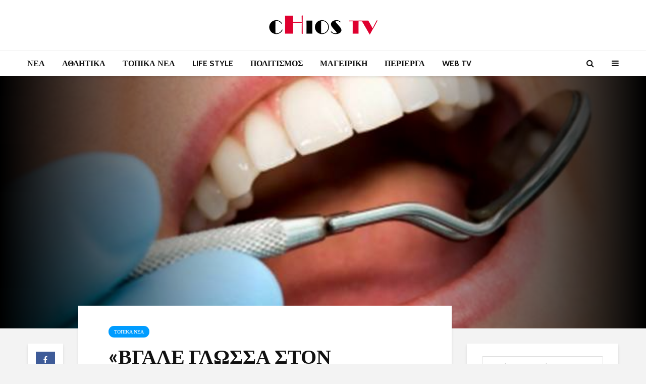

--- FILE ---
content_type: text/html; charset=UTF-8
request_url: https://chiostv.gr/%CE%B2%CE%B3%CE%B1%CE%BB%CE%B5-%CE%B3%CE%BB%CF%89%CF%83%CF%83%CE%B1-%CF%83%CF%84%CE%BF%CE%BD-%CE%BA%CE%B1%CF%81%CE%BA%CE%B9%CE%BD%CE%BF-%CF%84%CE%BF%CF%85-%CF%83%CF%84%CE%BF%CE%BC%CE%B1%CF%84/
body_size: 33928
content:
<!DOCTYPE html>
<html lang="el" class="no-js">
<head>
	<meta charset="UTF-8">
	<meta name="viewport" content="width=device-width,initial-scale=1.0">
		<title>«ΒΓΑΛΕ ΓΛΩΣΣΑ ΣΤΟΝ ΚΑΡΚΙΝΟ ΤΟΥ ΣΤΟΜΑΤΟΣ» &#8211; ChiosTV</title>
<meta name='robots' content='max-image-preview:large' />
<link rel='dns-prefetch' href='//fonts.googleapis.com' />
<link rel="alternate" type="application/rss+xml" title="Ροή RSS &raquo; ChiosTV" href="https://chiostv.gr/feed/" />
<link rel="alternate" type="application/rss+xml" title="Ροή Σχολίων &raquo; ChiosTV" href="https://chiostv.gr/comments/feed/" />
<link rel="alternate" type="application/rss+xml" title="Ροή Σχολίων ChiosTV &raquo; «ΒΓΑΛΕ ΓΛΩΣΣΑ ΣΤΟΝ ΚΑΡΚΙΝΟ ΤΟΥ ΣΤΟΜΑΤΟΣ»" href="https://chiostv.gr/%ce%b2%ce%b3%ce%b1%ce%bb%ce%b5-%ce%b3%ce%bb%cf%89%cf%83%cf%83%ce%b1-%cf%83%cf%84%ce%bf%ce%bd-%ce%ba%ce%b1%cf%81%ce%ba%ce%b9%ce%bd%ce%bf-%cf%84%ce%bf%cf%85-%cf%83%cf%84%ce%bf%ce%bc%ce%b1%cf%84/feed/" />
<link rel="alternate" title="oEmbed (JSON)" type="application/json+oembed" href="https://chiostv.gr/wp-json/oembed/1.0/embed?url=https%3A%2F%2Fchiostv.gr%2F%25ce%25b2%25ce%25b3%25ce%25b1%25ce%25bb%25ce%25b5-%25ce%25b3%25ce%25bb%25cf%2589%25cf%2583%25cf%2583%25ce%25b1-%25cf%2583%25cf%2584%25ce%25bf%25ce%25bd-%25ce%25ba%25ce%25b1%25cf%2581%25ce%25ba%25ce%25b9%25ce%25bd%25ce%25bf-%25cf%2584%25ce%25bf%25cf%2585-%25cf%2583%25cf%2584%25ce%25bf%25ce%25bc%25ce%25b1%25cf%2584%2F" />
<link rel="alternate" title="oEmbed (XML)" type="text/xml+oembed" href="https://chiostv.gr/wp-json/oembed/1.0/embed?url=https%3A%2F%2Fchiostv.gr%2F%25ce%25b2%25ce%25b3%25ce%25b1%25ce%25bb%25ce%25b5-%25ce%25b3%25ce%25bb%25cf%2589%25cf%2583%25cf%2583%25ce%25b1-%25cf%2583%25cf%2584%25ce%25bf%25ce%25bd-%25ce%25ba%25ce%25b1%25cf%2581%25ce%25ba%25ce%25b9%25ce%25bd%25ce%25bf-%25cf%2584%25ce%25bf%25cf%2585-%25cf%2583%25cf%2584%25ce%25bf%25ce%25bc%25ce%25b1%25cf%2584%2F&#038;format=xml" />
		<!-- This site uses the Google Analytics by MonsterInsights plugin v9.10.0 - Using Analytics tracking - https://www.monsterinsights.com/ -->
							<script src="//www.googletagmanager.com/gtag/js?id=G-WV18EK13MH"  data-cfasync="false" data-wpfc-render="false" type="text/javascript" async></script>
			<script data-cfasync="false" data-wpfc-render="false" type="text/javascript">
				var mi_version = '9.10.0';
				var mi_track_user = true;
				var mi_no_track_reason = '';
								var MonsterInsightsDefaultLocations = {"page_location":"https:\/\/chiostv.gr\/\u03b2\u03b3\u03b1\u03bb\u03b5-\u03b3\u03bb\u03c9\u03c3\u03c3\u03b1-\u03c3\u03c4\u03bf\u03bd-\u03ba\u03b1\u03c1\u03ba\u03b9\u03bd\u03bf-\u03c4\u03bf\u03c5-\u03c3\u03c4\u03bf\u03bc\u03b1\u03c4\/"};
								if ( typeof MonsterInsightsPrivacyGuardFilter === 'function' ) {
					var MonsterInsightsLocations = (typeof MonsterInsightsExcludeQuery === 'object') ? MonsterInsightsPrivacyGuardFilter( MonsterInsightsExcludeQuery ) : MonsterInsightsPrivacyGuardFilter( MonsterInsightsDefaultLocations );
				} else {
					var MonsterInsightsLocations = (typeof MonsterInsightsExcludeQuery === 'object') ? MonsterInsightsExcludeQuery : MonsterInsightsDefaultLocations;
				}

								var disableStrs = [
										'ga-disable-G-WV18EK13MH',
									];

				/* Function to detect opted out users */
				function __gtagTrackerIsOptedOut() {
					for (var index = 0; index < disableStrs.length; index++) {
						if (document.cookie.indexOf(disableStrs[index] + '=true') > -1) {
							return true;
						}
					}

					return false;
				}

				/* Disable tracking if the opt-out cookie exists. */
				if (__gtagTrackerIsOptedOut()) {
					for (var index = 0; index < disableStrs.length; index++) {
						window[disableStrs[index]] = true;
					}
				}

				/* Opt-out function */
				function __gtagTrackerOptout() {
					for (var index = 0; index < disableStrs.length; index++) {
						document.cookie = disableStrs[index] + '=true; expires=Thu, 31 Dec 2099 23:59:59 UTC; path=/';
						window[disableStrs[index]] = true;
					}
				}

				if ('undefined' === typeof gaOptout) {
					function gaOptout() {
						__gtagTrackerOptout();
					}
				}
								window.dataLayer = window.dataLayer || [];

				window.MonsterInsightsDualTracker = {
					helpers: {},
					trackers: {},
				};
				if (mi_track_user) {
					function __gtagDataLayer() {
						dataLayer.push(arguments);
					}

					function __gtagTracker(type, name, parameters) {
						if (!parameters) {
							parameters = {};
						}

						if (parameters.send_to) {
							__gtagDataLayer.apply(null, arguments);
							return;
						}

						if (type === 'event') {
														parameters.send_to = monsterinsights_frontend.v4_id;
							var hookName = name;
							if (typeof parameters['event_category'] !== 'undefined') {
								hookName = parameters['event_category'] + ':' + name;
							}

							if (typeof MonsterInsightsDualTracker.trackers[hookName] !== 'undefined') {
								MonsterInsightsDualTracker.trackers[hookName](parameters);
							} else {
								__gtagDataLayer('event', name, parameters);
							}
							
						} else {
							__gtagDataLayer.apply(null, arguments);
						}
					}

					__gtagTracker('js', new Date());
					__gtagTracker('set', {
						'developer_id.dZGIzZG': true,
											});
					if ( MonsterInsightsLocations.page_location ) {
						__gtagTracker('set', MonsterInsightsLocations);
					}
										__gtagTracker('config', 'G-WV18EK13MH', {"forceSSL":"true","link_attribution":"true"} );
										window.gtag = __gtagTracker;										(function () {
						/* https://developers.google.com/analytics/devguides/collection/analyticsjs/ */
						/* ga and __gaTracker compatibility shim. */
						var noopfn = function () {
							return null;
						};
						var newtracker = function () {
							return new Tracker();
						};
						var Tracker = function () {
							return null;
						};
						var p = Tracker.prototype;
						p.get = noopfn;
						p.set = noopfn;
						p.send = function () {
							var args = Array.prototype.slice.call(arguments);
							args.unshift('send');
							__gaTracker.apply(null, args);
						};
						var __gaTracker = function () {
							var len = arguments.length;
							if (len === 0) {
								return;
							}
							var f = arguments[len - 1];
							if (typeof f !== 'object' || f === null || typeof f.hitCallback !== 'function') {
								if ('send' === arguments[0]) {
									var hitConverted, hitObject = false, action;
									if ('event' === arguments[1]) {
										if ('undefined' !== typeof arguments[3]) {
											hitObject = {
												'eventAction': arguments[3],
												'eventCategory': arguments[2],
												'eventLabel': arguments[4],
												'value': arguments[5] ? arguments[5] : 1,
											}
										}
									}
									if ('pageview' === arguments[1]) {
										if ('undefined' !== typeof arguments[2]) {
											hitObject = {
												'eventAction': 'page_view',
												'page_path': arguments[2],
											}
										}
									}
									if (typeof arguments[2] === 'object') {
										hitObject = arguments[2];
									}
									if (typeof arguments[5] === 'object') {
										Object.assign(hitObject, arguments[5]);
									}
									if ('undefined' !== typeof arguments[1].hitType) {
										hitObject = arguments[1];
										if ('pageview' === hitObject.hitType) {
											hitObject.eventAction = 'page_view';
										}
									}
									if (hitObject) {
										action = 'timing' === arguments[1].hitType ? 'timing_complete' : hitObject.eventAction;
										hitConverted = mapArgs(hitObject);
										__gtagTracker('event', action, hitConverted);
									}
								}
								return;
							}

							function mapArgs(args) {
								var arg, hit = {};
								var gaMap = {
									'eventCategory': 'event_category',
									'eventAction': 'event_action',
									'eventLabel': 'event_label',
									'eventValue': 'event_value',
									'nonInteraction': 'non_interaction',
									'timingCategory': 'event_category',
									'timingVar': 'name',
									'timingValue': 'value',
									'timingLabel': 'event_label',
									'page': 'page_path',
									'location': 'page_location',
									'title': 'page_title',
									'referrer' : 'page_referrer',
								};
								for (arg in args) {
																		if (!(!args.hasOwnProperty(arg) || !gaMap.hasOwnProperty(arg))) {
										hit[gaMap[arg]] = args[arg];
									} else {
										hit[arg] = args[arg];
									}
								}
								return hit;
							}

							try {
								f.hitCallback();
							} catch (ex) {
							}
						};
						__gaTracker.create = newtracker;
						__gaTracker.getByName = newtracker;
						__gaTracker.getAll = function () {
							return [];
						};
						__gaTracker.remove = noopfn;
						__gaTracker.loaded = true;
						window['__gaTracker'] = __gaTracker;
					})();
									} else {
										console.log("");
					(function () {
						function __gtagTracker() {
							return null;
						}

						window['__gtagTracker'] = __gtagTracker;
						window['gtag'] = __gtagTracker;
					})();
									}
			</script>
							<!-- / Google Analytics by MonsterInsights -->
		<style id='wp-img-auto-sizes-contain-inline-css' type='text/css'>
img:is([sizes=auto i],[sizes^="auto," i]){contain-intrinsic-size:3000px 1500px}
/*# sourceURL=wp-img-auto-sizes-contain-inline-css */
</style>
<style id='wp-emoji-styles-inline-css' type='text/css'>

	img.wp-smiley, img.emoji {
		display: inline !important;
		border: none !important;
		box-shadow: none !important;
		height: 1em !important;
		width: 1em !important;
		margin: 0 0.07em !important;
		vertical-align: -0.1em !important;
		background: none !important;
		padding: 0 !important;
	}
/*# sourceURL=wp-emoji-styles-inline-css */
</style>
<style id='wp-block-library-inline-css' type='text/css'>
:root{--wp-block-synced-color:#7a00df;--wp-block-synced-color--rgb:122,0,223;--wp-bound-block-color:var(--wp-block-synced-color);--wp-editor-canvas-background:#ddd;--wp-admin-theme-color:#007cba;--wp-admin-theme-color--rgb:0,124,186;--wp-admin-theme-color-darker-10:#006ba1;--wp-admin-theme-color-darker-10--rgb:0,107,160.5;--wp-admin-theme-color-darker-20:#005a87;--wp-admin-theme-color-darker-20--rgb:0,90,135;--wp-admin-border-width-focus:2px}@media (min-resolution:192dpi){:root{--wp-admin-border-width-focus:1.5px}}.wp-element-button{cursor:pointer}:root .has-very-light-gray-background-color{background-color:#eee}:root .has-very-dark-gray-background-color{background-color:#313131}:root .has-very-light-gray-color{color:#eee}:root .has-very-dark-gray-color{color:#313131}:root .has-vivid-green-cyan-to-vivid-cyan-blue-gradient-background{background:linear-gradient(135deg,#00d084,#0693e3)}:root .has-purple-crush-gradient-background{background:linear-gradient(135deg,#34e2e4,#4721fb 50%,#ab1dfe)}:root .has-hazy-dawn-gradient-background{background:linear-gradient(135deg,#faaca8,#dad0ec)}:root .has-subdued-olive-gradient-background{background:linear-gradient(135deg,#fafae1,#67a671)}:root .has-atomic-cream-gradient-background{background:linear-gradient(135deg,#fdd79a,#004a59)}:root .has-nightshade-gradient-background{background:linear-gradient(135deg,#330968,#31cdcf)}:root .has-midnight-gradient-background{background:linear-gradient(135deg,#020381,#2874fc)}:root{--wp--preset--font-size--normal:16px;--wp--preset--font-size--huge:42px}.has-regular-font-size{font-size:1em}.has-larger-font-size{font-size:2.625em}.has-normal-font-size{font-size:var(--wp--preset--font-size--normal)}.has-huge-font-size{font-size:var(--wp--preset--font-size--huge)}.has-text-align-center{text-align:center}.has-text-align-left{text-align:left}.has-text-align-right{text-align:right}.has-fit-text{white-space:nowrap!important}#end-resizable-editor-section{display:none}.aligncenter{clear:both}.items-justified-left{justify-content:flex-start}.items-justified-center{justify-content:center}.items-justified-right{justify-content:flex-end}.items-justified-space-between{justify-content:space-between}.screen-reader-text{border:0;clip-path:inset(50%);height:1px;margin:-1px;overflow:hidden;padding:0;position:absolute;width:1px;word-wrap:normal!important}.screen-reader-text:focus{background-color:#ddd;clip-path:none;color:#444;display:block;font-size:1em;height:auto;left:5px;line-height:normal;padding:15px 23px 14px;text-decoration:none;top:5px;width:auto;z-index:100000}html :where(.has-border-color){border-style:solid}html :where([style*=border-top-color]){border-top-style:solid}html :where([style*=border-right-color]){border-right-style:solid}html :where([style*=border-bottom-color]){border-bottom-style:solid}html :where([style*=border-left-color]){border-left-style:solid}html :where([style*=border-width]){border-style:solid}html :where([style*=border-top-width]){border-top-style:solid}html :where([style*=border-right-width]){border-right-style:solid}html :where([style*=border-bottom-width]){border-bottom-style:solid}html :where([style*=border-left-width]){border-left-style:solid}html :where(img[class*=wp-image-]){height:auto;max-width:100%}:where(figure){margin:0 0 1em}html :where(.is-position-sticky){--wp-admin--admin-bar--position-offset:var(--wp-admin--admin-bar--height,0px)}@media screen and (max-width:600px){html :where(.is-position-sticky){--wp-admin--admin-bar--position-offset:0px}}

/*# sourceURL=wp-block-library-inline-css */
</style><style id='wp-block-gallery-inline-css' type='text/css'>
.blocks-gallery-grid:not(.has-nested-images),.wp-block-gallery:not(.has-nested-images){display:flex;flex-wrap:wrap;list-style-type:none;margin:0;padding:0}.blocks-gallery-grid:not(.has-nested-images) .blocks-gallery-image,.blocks-gallery-grid:not(.has-nested-images) .blocks-gallery-item,.wp-block-gallery:not(.has-nested-images) .blocks-gallery-image,.wp-block-gallery:not(.has-nested-images) .blocks-gallery-item{display:flex;flex-direction:column;flex-grow:1;justify-content:center;margin:0 1em 1em 0;position:relative;width:calc(50% - 1em)}.blocks-gallery-grid:not(.has-nested-images) .blocks-gallery-image:nth-of-type(2n),.blocks-gallery-grid:not(.has-nested-images) .blocks-gallery-item:nth-of-type(2n),.wp-block-gallery:not(.has-nested-images) .blocks-gallery-image:nth-of-type(2n),.wp-block-gallery:not(.has-nested-images) .blocks-gallery-item:nth-of-type(2n){margin-right:0}.blocks-gallery-grid:not(.has-nested-images) .blocks-gallery-image figure,.blocks-gallery-grid:not(.has-nested-images) .blocks-gallery-item figure,.wp-block-gallery:not(.has-nested-images) .blocks-gallery-image figure,.wp-block-gallery:not(.has-nested-images) .blocks-gallery-item figure{align-items:flex-end;display:flex;height:100%;justify-content:flex-start;margin:0}.blocks-gallery-grid:not(.has-nested-images) .blocks-gallery-image img,.blocks-gallery-grid:not(.has-nested-images) .blocks-gallery-item img,.wp-block-gallery:not(.has-nested-images) .blocks-gallery-image img,.wp-block-gallery:not(.has-nested-images) .blocks-gallery-item img{display:block;height:auto;max-width:100%;width:auto}.blocks-gallery-grid:not(.has-nested-images) .blocks-gallery-image figcaption,.blocks-gallery-grid:not(.has-nested-images) .blocks-gallery-item figcaption,.wp-block-gallery:not(.has-nested-images) .blocks-gallery-image figcaption,.wp-block-gallery:not(.has-nested-images) .blocks-gallery-item figcaption{background:linear-gradient(0deg,#000000b3,#0000004d 70%,#0000);bottom:0;box-sizing:border-box;color:#fff;font-size:.8em;margin:0;max-height:100%;overflow:auto;padding:3em .77em .7em;position:absolute;text-align:center;width:100%;z-index:2}.blocks-gallery-grid:not(.has-nested-images) .blocks-gallery-image figcaption img,.blocks-gallery-grid:not(.has-nested-images) .blocks-gallery-item figcaption img,.wp-block-gallery:not(.has-nested-images) .blocks-gallery-image figcaption img,.wp-block-gallery:not(.has-nested-images) .blocks-gallery-item figcaption img{display:inline}.blocks-gallery-grid:not(.has-nested-images) figcaption,.wp-block-gallery:not(.has-nested-images) figcaption{flex-grow:1}.blocks-gallery-grid:not(.has-nested-images).is-cropped .blocks-gallery-image a,.blocks-gallery-grid:not(.has-nested-images).is-cropped .blocks-gallery-image img,.blocks-gallery-grid:not(.has-nested-images).is-cropped .blocks-gallery-item a,.blocks-gallery-grid:not(.has-nested-images).is-cropped .blocks-gallery-item img,.wp-block-gallery:not(.has-nested-images).is-cropped .blocks-gallery-image a,.wp-block-gallery:not(.has-nested-images).is-cropped .blocks-gallery-image img,.wp-block-gallery:not(.has-nested-images).is-cropped .blocks-gallery-item a,.wp-block-gallery:not(.has-nested-images).is-cropped .blocks-gallery-item img{flex:1;height:100%;object-fit:cover;width:100%}.blocks-gallery-grid:not(.has-nested-images).columns-1 .blocks-gallery-image,.blocks-gallery-grid:not(.has-nested-images).columns-1 .blocks-gallery-item,.wp-block-gallery:not(.has-nested-images).columns-1 .blocks-gallery-image,.wp-block-gallery:not(.has-nested-images).columns-1 .blocks-gallery-item{margin-right:0;width:100%}@media (min-width:600px){.blocks-gallery-grid:not(.has-nested-images).columns-3 .blocks-gallery-image,.blocks-gallery-grid:not(.has-nested-images).columns-3 .blocks-gallery-item,.wp-block-gallery:not(.has-nested-images).columns-3 .blocks-gallery-image,.wp-block-gallery:not(.has-nested-images).columns-3 .blocks-gallery-item{margin-right:1em;width:calc(33.33333% - .66667em)}.blocks-gallery-grid:not(.has-nested-images).columns-4 .blocks-gallery-image,.blocks-gallery-grid:not(.has-nested-images).columns-4 .blocks-gallery-item,.wp-block-gallery:not(.has-nested-images).columns-4 .blocks-gallery-image,.wp-block-gallery:not(.has-nested-images).columns-4 .blocks-gallery-item{margin-right:1em;width:calc(25% - .75em)}.blocks-gallery-grid:not(.has-nested-images).columns-5 .blocks-gallery-image,.blocks-gallery-grid:not(.has-nested-images).columns-5 .blocks-gallery-item,.wp-block-gallery:not(.has-nested-images).columns-5 .blocks-gallery-image,.wp-block-gallery:not(.has-nested-images).columns-5 .blocks-gallery-item{margin-right:1em;width:calc(20% - .8em)}.blocks-gallery-grid:not(.has-nested-images).columns-6 .blocks-gallery-image,.blocks-gallery-grid:not(.has-nested-images).columns-6 .blocks-gallery-item,.wp-block-gallery:not(.has-nested-images).columns-6 .blocks-gallery-image,.wp-block-gallery:not(.has-nested-images).columns-6 .blocks-gallery-item{margin-right:1em;width:calc(16.66667% - .83333em)}.blocks-gallery-grid:not(.has-nested-images).columns-7 .blocks-gallery-image,.blocks-gallery-grid:not(.has-nested-images).columns-7 .blocks-gallery-item,.wp-block-gallery:not(.has-nested-images).columns-7 .blocks-gallery-image,.wp-block-gallery:not(.has-nested-images).columns-7 .blocks-gallery-item{margin-right:1em;width:calc(14.28571% - .85714em)}.blocks-gallery-grid:not(.has-nested-images).columns-8 .blocks-gallery-image,.blocks-gallery-grid:not(.has-nested-images).columns-8 .blocks-gallery-item,.wp-block-gallery:not(.has-nested-images).columns-8 .blocks-gallery-image,.wp-block-gallery:not(.has-nested-images).columns-8 .blocks-gallery-item{margin-right:1em;width:calc(12.5% - .875em)}.blocks-gallery-grid:not(.has-nested-images).columns-1 .blocks-gallery-image:nth-of-type(1n),.blocks-gallery-grid:not(.has-nested-images).columns-1 .blocks-gallery-item:nth-of-type(1n),.blocks-gallery-grid:not(.has-nested-images).columns-2 .blocks-gallery-image:nth-of-type(2n),.blocks-gallery-grid:not(.has-nested-images).columns-2 .blocks-gallery-item:nth-of-type(2n),.blocks-gallery-grid:not(.has-nested-images).columns-3 .blocks-gallery-image:nth-of-type(3n),.blocks-gallery-grid:not(.has-nested-images).columns-3 .blocks-gallery-item:nth-of-type(3n),.blocks-gallery-grid:not(.has-nested-images).columns-4 .blocks-gallery-image:nth-of-type(4n),.blocks-gallery-grid:not(.has-nested-images).columns-4 .blocks-gallery-item:nth-of-type(4n),.blocks-gallery-grid:not(.has-nested-images).columns-5 .blocks-gallery-image:nth-of-type(5n),.blocks-gallery-grid:not(.has-nested-images).columns-5 .blocks-gallery-item:nth-of-type(5n),.blocks-gallery-grid:not(.has-nested-images).columns-6 .blocks-gallery-image:nth-of-type(6n),.blocks-gallery-grid:not(.has-nested-images).columns-6 .blocks-gallery-item:nth-of-type(6n),.blocks-gallery-grid:not(.has-nested-images).columns-7 .blocks-gallery-image:nth-of-type(7n),.blocks-gallery-grid:not(.has-nested-images).columns-7 .blocks-gallery-item:nth-of-type(7n),.blocks-gallery-grid:not(.has-nested-images).columns-8 .blocks-gallery-image:nth-of-type(8n),.blocks-gallery-grid:not(.has-nested-images).columns-8 .blocks-gallery-item:nth-of-type(8n),.wp-block-gallery:not(.has-nested-images).columns-1 .blocks-gallery-image:nth-of-type(1n),.wp-block-gallery:not(.has-nested-images).columns-1 .blocks-gallery-item:nth-of-type(1n),.wp-block-gallery:not(.has-nested-images).columns-2 .blocks-gallery-image:nth-of-type(2n),.wp-block-gallery:not(.has-nested-images).columns-2 .blocks-gallery-item:nth-of-type(2n),.wp-block-gallery:not(.has-nested-images).columns-3 .blocks-gallery-image:nth-of-type(3n),.wp-block-gallery:not(.has-nested-images).columns-3 .blocks-gallery-item:nth-of-type(3n),.wp-block-gallery:not(.has-nested-images).columns-4 .blocks-gallery-image:nth-of-type(4n),.wp-block-gallery:not(.has-nested-images).columns-4 .blocks-gallery-item:nth-of-type(4n),.wp-block-gallery:not(.has-nested-images).columns-5 .blocks-gallery-image:nth-of-type(5n),.wp-block-gallery:not(.has-nested-images).columns-5 .blocks-gallery-item:nth-of-type(5n),.wp-block-gallery:not(.has-nested-images).columns-6 .blocks-gallery-image:nth-of-type(6n),.wp-block-gallery:not(.has-nested-images).columns-6 .blocks-gallery-item:nth-of-type(6n),.wp-block-gallery:not(.has-nested-images).columns-7 .blocks-gallery-image:nth-of-type(7n),.wp-block-gallery:not(.has-nested-images).columns-7 .blocks-gallery-item:nth-of-type(7n),.wp-block-gallery:not(.has-nested-images).columns-8 .blocks-gallery-image:nth-of-type(8n),.wp-block-gallery:not(.has-nested-images).columns-8 .blocks-gallery-item:nth-of-type(8n){margin-right:0}}.blocks-gallery-grid:not(.has-nested-images) .blocks-gallery-image:last-child,.blocks-gallery-grid:not(.has-nested-images) .blocks-gallery-item:last-child,.wp-block-gallery:not(.has-nested-images) .blocks-gallery-image:last-child,.wp-block-gallery:not(.has-nested-images) .blocks-gallery-item:last-child{margin-right:0}.blocks-gallery-grid:not(.has-nested-images).alignleft,.blocks-gallery-grid:not(.has-nested-images).alignright,.wp-block-gallery:not(.has-nested-images).alignleft,.wp-block-gallery:not(.has-nested-images).alignright{max-width:420px;width:100%}.blocks-gallery-grid:not(.has-nested-images).aligncenter .blocks-gallery-item figure,.wp-block-gallery:not(.has-nested-images).aligncenter .blocks-gallery-item figure{justify-content:center}.wp-block-gallery:not(.is-cropped) .blocks-gallery-item{align-self:flex-start}figure.wp-block-gallery.has-nested-images{align-items:normal}.wp-block-gallery.has-nested-images figure.wp-block-image:not(#individual-image){margin:0;width:calc(50% - var(--wp--style--unstable-gallery-gap, 16px)/2)}.wp-block-gallery.has-nested-images figure.wp-block-image{box-sizing:border-box;display:flex;flex-direction:column;flex-grow:1;justify-content:center;max-width:100%;position:relative}.wp-block-gallery.has-nested-images figure.wp-block-image>a,.wp-block-gallery.has-nested-images figure.wp-block-image>div{flex-direction:column;flex-grow:1;margin:0}.wp-block-gallery.has-nested-images figure.wp-block-image img{display:block;height:auto;max-width:100%!important;width:auto}.wp-block-gallery.has-nested-images figure.wp-block-image figcaption,.wp-block-gallery.has-nested-images figure.wp-block-image:has(figcaption):before{bottom:0;left:0;max-height:100%;position:absolute;right:0}.wp-block-gallery.has-nested-images figure.wp-block-image:has(figcaption):before{backdrop-filter:blur(3px);content:"";height:100%;-webkit-mask-image:linear-gradient(0deg,#000 20%,#0000);mask-image:linear-gradient(0deg,#000 20%,#0000);max-height:40%;pointer-events:none}.wp-block-gallery.has-nested-images figure.wp-block-image figcaption{box-sizing:border-box;color:#fff;font-size:13px;margin:0;overflow:auto;padding:1em;text-align:center;text-shadow:0 0 1.5px #000}.wp-block-gallery.has-nested-images figure.wp-block-image figcaption::-webkit-scrollbar{height:12px;width:12px}.wp-block-gallery.has-nested-images figure.wp-block-image figcaption::-webkit-scrollbar-track{background-color:initial}.wp-block-gallery.has-nested-images figure.wp-block-image figcaption::-webkit-scrollbar-thumb{background-clip:padding-box;background-color:initial;border:3px solid #0000;border-radius:8px}.wp-block-gallery.has-nested-images figure.wp-block-image figcaption:focus-within::-webkit-scrollbar-thumb,.wp-block-gallery.has-nested-images figure.wp-block-image figcaption:focus::-webkit-scrollbar-thumb,.wp-block-gallery.has-nested-images figure.wp-block-image figcaption:hover::-webkit-scrollbar-thumb{background-color:#fffc}.wp-block-gallery.has-nested-images figure.wp-block-image figcaption{scrollbar-color:#0000 #0000;scrollbar-gutter:stable both-edges;scrollbar-width:thin}.wp-block-gallery.has-nested-images figure.wp-block-image figcaption:focus,.wp-block-gallery.has-nested-images figure.wp-block-image figcaption:focus-within,.wp-block-gallery.has-nested-images figure.wp-block-image figcaption:hover{scrollbar-color:#fffc #0000}.wp-block-gallery.has-nested-images figure.wp-block-image figcaption{will-change:transform}@media (hover:none){.wp-block-gallery.has-nested-images figure.wp-block-image figcaption{scrollbar-color:#fffc #0000}}.wp-block-gallery.has-nested-images figure.wp-block-image figcaption{background:linear-gradient(0deg,#0006,#0000)}.wp-block-gallery.has-nested-images figure.wp-block-image figcaption img{display:inline}.wp-block-gallery.has-nested-images figure.wp-block-image figcaption a{color:inherit}.wp-block-gallery.has-nested-images figure.wp-block-image.has-custom-border img{box-sizing:border-box}.wp-block-gallery.has-nested-images figure.wp-block-image.has-custom-border>a,.wp-block-gallery.has-nested-images figure.wp-block-image.has-custom-border>div,.wp-block-gallery.has-nested-images figure.wp-block-image.is-style-rounded>a,.wp-block-gallery.has-nested-images figure.wp-block-image.is-style-rounded>div{flex:1 1 auto}.wp-block-gallery.has-nested-images figure.wp-block-image.has-custom-border figcaption,.wp-block-gallery.has-nested-images figure.wp-block-image.is-style-rounded figcaption{background:none;color:inherit;flex:initial;margin:0;padding:10px 10px 9px;position:relative;text-shadow:none}.wp-block-gallery.has-nested-images figure.wp-block-image.has-custom-border:before,.wp-block-gallery.has-nested-images figure.wp-block-image.is-style-rounded:before{content:none}.wp-block-gallery.has-nested-images figcaption{flex-basis:100%;flex-grow:1;text-align:center}.wp-block-gallery.has-nested-images:not(.is-cropped) figure.wp-block-image:not(#individual-image){margin-bottom:auto;margin-top:0}.wp-block-gallery.has-nested-images.is-cropped figure.wp-block-image:not(#individual-image){align-self:inherit}.wp-block-gallery.has-nested-images.is-cropped figure.wp-block-image:not(#individual-image)>a,.wp-block-gallery.has-nested-images.is-cropped figure.wp-block-image:not(#individual-image)>div:not(.components-drop-zone){display:flex}.wp-block-gallery.has-nested-images.is-cropped figure.wp-block-image:not(#individual-image) a,.wp-block-gallery.has-nested-images.is-cropped figure.wp-block-image:not(#individual-image) img{flex:1 0 0%;height:100%;object-fit:cover;width:100%}.wp-block-gallery.has-nested-images.columns-1 figure.wp-block-image:not(#individual-image){width:100%}@media (min-width:600px){.wp-block-gallery.has-nested-images.columns-3 figure.wp-block-image:not(#individual-image){width:calc(33.33333% - var(--wp--style--unstable-gallery-gap, 16px)*.66667)}.wp-block-gallery.has-nested-images.columns-4 figure.wp-block-image:not(#individual-image){width:calc(25% - var(--wp--style--unstable-gallery-gap, 16px)*.75)}.wp-block-gallery.has-nested-images.columns-5 figure.wp-block-image:not(#individual-image){width:calc(20% - var(--wp--style--unstable-gallery-gap, 16px)*.8)}.wp-block-gallery.has-nested-images.columns-6 figure.wp-block-image:not(#individual-image){width:calc(16.66667% - var(--wp--style--unstable-gallery-gap, 16px)*.83333)}.wp-block-gallery.has-nested-images.columns-7 figure.wp-block-image:not(#individual-image){width:calc(14.28571% - var(--wp--style--unstable-gallery-gap, 16px)*.85714)}.wp-block-gallery.has-nested-images.columns-8 figure.wp-block-image:not(#individual-image){width:calc(12.5% - var(--wp--style--unstable-gallery-gap, 16px)*.875)}.wp-block-gallery.has-nested-images.columns-default figure.wp-block-image:not(#individual-image){width:calc(33.33% - var(--wp--style--unstable-gallery-gap, 16px)*.66667)}.wp-block-gallery.has-nested-images.columns-default figure.wp-block-image:not(#individual-image):first-child:nth-last-child(2),.wp-block-gallery.has-nested-images.columns-default figure.wp-block-image:not(#individual-image):first-child:nth-last-child(2)~figure.wp-block-image:not(#individual-image){width:calc(50% - var(--wp--style--unstable-gallery-gap, 16px)*.5)}.wp-block-gallery.has-nested-images.columns-default figure.wp-block-image:not(#individual-image):first-child:last-child{width:100%}}.wp-block-gallery.has-nested-images.alignleft,.wp-block-gallery.has-nested-images.alignright{max-width:420px;width:100%}.wp-block-gallery.has-nested-images.aligncenter{justify-content:center}
/*# sourceURL=https://chiostv.gr/wp-includes/blocks/gallery/style.min.css */
</style>
<style id='wp-block-image-inline-css' type='text/css'>
.wp-block-image>a,.wp-block-image>figure>a{display:inline-block}.wp-block-image img{box-sizing:border-box;height:auto;max-width:100%;vertical-align:bottom}@media not (prefers-reduced-motion){.wp-block-image img.hide{visibility:hidden}.wp-block-image img.show{animation:show-content-image .4s}}.wp-block-image[style*=border-radius] img,.wp-block-image[style*=border-radius]>a{border-radius:inherit}.wp-block-image.has-custom-border img{box-sizing:border-box}.wp-block-image.aligncenter{text-align:center}.wp-block-image.alignfull>a,.wp-block-image.alignwide>a{width:100%}.wp-block-image.alignfull img,.wp-block-image.alignwide img{height:auto;width:100%}.wp-block-image .aligncenter,.wp-block-image .alignleft,.wp-block-image .alignright,.wp-block-image.aligncenter,.wp-block-image.alignleft,.wp-block-image.alignright{display:table}.wp-block-image .aligncenter>figcaption,.wp-block-image .alignleft>figcaption,.wp-block-image .alignright>figcaption,.wp-block-image.aligncenter>figcaption,.wp-block-image.alignleft>figcaption,.wp-block-image.alignright>figcaption{caption-side:bottom;display:table-caption}.wp-block-image .alignleft{float:left;margin:.5em 1em .5em 0}.wp-block-image .alignright{float:right;margin:.5em 0 .5em 1em}.wp-block-image .aligncenter{margin-left:auto;margin-right:auto}.wp-block-image :where(figcaption){margin-bottom:1em;margin-top:.5em}.wp-block-image.is-style-circle-mask img{border-radius:9999px}@supports ((-webkit-mask-image:none) or (mask-image:none)) or (-webkit-mask-image:none){.wp-block-image.is-style-circle-mask img{border-radius:0;-webkit-mask-image:url('data:image/svg+xml;utf8,<svg viewBox="0 0 100 100" xmlns="http://www.w3.org/2000/svg"><circle cx="50" cy="50" r="50"/></svg>');mask-image:url('data:image/svg+xml;utf8,<svg viewBox="0 0 100 100" xmlns="http://www.w3.org/2000/svg"><circle cx="50" cy="50" r="50"/></svg>');mask-mode:alpha;-webkit-mask-position:center;mask-position:center;-webkit-mask-repeat:no-repeat;mask-repeat:no-repeat;-webkit-mask-size:contain;mask-size:contain}}:root :where(.wp-block-image.is-style-rounded img,.wp-block-image .is-style-rounded img){border-radius:9999px}.wp-block-image figure{margin:0}.wp-lightbox-container{display:flex;flex-direction:column;position:relative}.wp-lightbox-container img{cursor:zoom-in}.wp-lightbox-container img:hover+button{opacity:1}.wp-lightbox-container button{align-items:center;backdrop-filter:blur(16px) saturate(180%);background-color:#5a5a5a40;border:none;border-radius:4px;cursor:zoom-in;display:flex;height:20px;justify-content:center;opacity:0;padding:0;position:absolute;right:16px;text-align:center;top:16px;width:20px;z-index:100}@media not (prefers-reduced-motion){.wp-lightbox-container button{transition:opacity .2s ease}}.wp-lightbox-container button:focus-visible{outline:3px auto #5a5a5a40;outline:3px auto -webkit-focus-ring-color;outline-offset:3px}.wp-lightbox-container button:hover{cursor:pointer;opacity:1}.wp-lightbox-container button:focus{opacity:1}.wp-lightbox-container button:focus,.wp-lightbox-container button:hover,.wp-lightbox-container button:not(:hover):not(:active):not(.has-background){background-color:#5a5a5a40;border:none}.wp-lightbox-overlay{box-sizing:border-box;cursor:zoom-out;height:100vh;left:0;overflow:hidden;position:fixed;top:0;visibility:hidden;width:100%;z-index:100000}.wp-lightbox-overlay .close-button{align-items:center;cursor:pointer;display:flex;justify-content:center;min-height:40px;min-width:40px;padding:0;position:absolute;right:calc(env(safe-area-inset-right) + 16px);top:calc(env(safe-area-inset-top) + 16px);z-index:5000000}.wp-lightbox-overlay .close-button:focus,.wp-lightbox-overlay .close-button:hover,.wp-lightbox-overlay .close-button:not(:hover):not(:active):not(.has-background){background:none;border:none}.wp-lightbox-overlay .lightbox-image-container{height:var(--wp--lightbox-container-height);left:50%;overflow:hidden;position:absolute;top:50%;transform:translate(-50%,-50%);transform-origin:top left;width:var(--wp--lightbox-container-width);z-index:9999999999}.wp-lightbox-overlay .wp-block-image{align-items:center;box-sizing:border-box;display:flex;height:100%;justify-content:center;margin:0;position:relative;transform-origin:0 0;width:100%;z-index:3000000}.wp-lightbox-overlay .wp-block-image img{height:var(--wp--lightbox-image-height);min-height:var(--wp--lightbox-image-height);min-width:var(--wp--lightbox-image-width);width:var(--wp--lightbox-image-width)}.wp-lightbox-overlay .wp-block-image figcaption{display:none}.wp-lightbox-overlay button{background:none;border:none}.wp-lightbox-overlay .scrim{background-color:#fff;height:100%;opacity:.9;position:absolute;width:100%;z-index:2000000}.wp-lightbox-overlay.active{visibility:visible}@media not (prefers-reduced-motion){.wp-lightbox-overlay.active{animation:turn-on-visibility .25s both}.wp-lightbox-overlay.active img{animation:turn-on-visibility .35s both}.wp-lightbox-overlay.show-closing-animation:not(.active){animation:turn-off-visibility .35s both}.wp-lightbox-overlay.show-closing-animation:not(.active) img{animation:turn-off-visibility .25s both}.wp-lightbox-overlay.zoom.active{animation:none;opacity:1;visibility:visible}.wp-lightbox-overlay.zoom.active .lightbox-image-container{animation:lightbox-zoom-in .4s}.wp-lightbox-overlay.zoom.active .lightbox-image-container img{animation:none}.wp-lightbox-overlay.zoom.active .scrim{animation:turn-on-visibility .4s forwards}.wp-lightbox-overlay.zoom.show-closing-animation:not(.active){animation:none}.wp-lightbox-overlay.zoom.show-closing-animation:not(.active) .lightbox-image-container{animation:lightbox-zoom-out .4s}.wp-lightbox-overlay.zoom.show-closing-animation:not(.active) .lightbox-image-container img{animation:none}.wp-lightbox-overlay.zoom.show-closing-animation:not(.active) .scrim{animation:turn-off-visibility .4s forwards}}@keyframes show-content-image{0%{visibility:hidden}99%{visibility:hidden}to{visibility:visible}}@keyframes turn-on-visibility{0%{opacity:0}to{opacity:1}}@keyframes turn-off-visibility{0%{opacity:1;visibility:visible}99%{opacity:0;visibility:visible}to{opacity:0;visibility:hidden}}@keyframes lightbox-zoom-in{0%{transform:translate(calc((-100vw + var(--wp--lightbox-scrollbar-width))/2 + var(--wp--lightbox-initial-left-position)),calc(-50vh + var(--wp--lightbox-initial-top-position))) scale(var(--wp--lightbox-scale))}to{transform:translate(-50%,-50%) scale(1)}}@keyframes lightbox-zoom-out{0%{transform:translate(-50%,-50%) scale(1);visibility:visible}99%{visibility:visible}to{transform:translate(calc((-100vw + var(--wp--lightbox-scrollbar-width))/2 + var(--wp--lightbox-initial-left-position)),calc(-50vh + var(--wp--lightbox-initial-top-position))) scale(var(--wp--lightbox-scale));visibility:hidden}}
/*# sourceURL=https://chiostv.gr/wp-includes/blocks/image/style.min.css */
</style>
<style id='wp-block-embed-inline-css' type='text/css'>
.wp-block-embed.alignleft,.wp-block-embed.alignright,.wp-block[data-align=left]>[data-type="core/embed"],.wp-block[data-align=right]>[data-type="core/embed"]{max-width:360px;width:100%}.wp-block-embed.alignleft .wp-block-embed__wrapper,.wp-block-embed.alignright .wp-block-embed__wrapper,.wp-block[data-align=left]>[data-type="core/embed"] .wp-block-embed__wrapper,.wp-block[data-align=right]>[data-type="core/embed"] .wp-block-embed__wrapper{min-width:280px}.wp-block-cover .wp-block-embed{min-height:240px;min-width:320px}.wp-block-embed{overflow-wrap:break-word}.wp-block-embed :where(figcaption){margin-bottom:1em;margin-top:.5em}.wp-block-embed iframe{max-width:100%}.wp-block-embed__wrapper{position:relative}.wp-embed-responsive .wp-has-aspect-ratio .wp-block-embed__wrapper:before{content:"";display:block;padding-top:50%}.wp-embed-responsive .wp-has-aspect-ratio iframe{bottom:0;height:100%;left:0;position:absolute;right:0;top:0;width:100%}.wp-embed-responsive .wp-embed-aspect-21-9 .wp-block-embed__wrapper:before{padding-top:42.85%}.wp-embed-responsive .wp-embed-aspect-18-9 .wp-block-embed__wrapper:before{padding-top:50%}.wp-embed-responsive .wp-embed-aspect-16-9 .wp-block-embed__wrapper:before{padding-top:56.25%}.wp-embed-responsive .wp-embed-aspect-4-3 .wp-block-embed__wrapper:before{padding-top:75%}.wp-embed-responsive .wp-embed-aspect-1-1 .wp-block-embed__wrapper:before{padding-top:100%}.wp-embed-responsive .wp-embed-aspect-9-16 .wp-block-embed__wrapper:before{padding-top:177.77%}.wp-embed-responsive .wp-embed-aspect-1-2 .wp-block-embed__wrapper:before{padding-top:200%}
/*# sourceURL=https://chiostv.gr/wp-includes/blocks/embed/style.min.css */
</style>
<style id='wp-block-group-inline-css' type='text/css'>
.wp-block-group{box-sizing:border-box}:where(.wp-block-group.wp-block-group-is-layout-constrained){position:relative}
/*# sourceURL=https://chiostv.gr/wp-includes/blocks/group/style.min.css */
</style>
<style id='wp-block-paragraph-inline-css' type='text/css'>
.is-small-text{font-size:.875em}.is-regular-text{font-size:1em}.is-large-text{font-size:2.25em}.is-larger-text{font-size:3em}.has-drop-cap:not(:focus):first-letter{float:left;font-size:8.4em;font-style:normal;font-weight:100;line-height:.68;margin:.05em .1em 0 0;text-transform:uppercase}body.rtl .has-drop-cap:not(:focus):first-letter{float:none;margin-left:.1em}p.has-drop-cap.has-background{overflow:hidden}:root :where(p.has-background){padding:1.25em 2.375em}:where(p.has-text-color:not(.has-link-color)) a{color:inherit}p.has-text-align-left[style*="writing-mode:vertical-lr"],p.has-text-align-right[style*="writing-mode:vertical-rl"]{rotate:180deg}
/*# sourceURL=https://chiostv.gr/wp-includes/blocks/paragraph/style.min.css */
</style>
<style id='wp-block-quote-inline-css' type='text/css'>
.wp-block-quote{box-sizing:border-box;overflow-wrap:break-word}.wp-block-quote.is-large:where(:not(.is-style-plain)),.wp-block-quote.is-style-large:where(:not(.is-style-plain)){margin-bottom:1em;padding:0 1em}.wp-block-quote.is-large:where(:not(.is-style-plain)) p,.wp-block-quote.is-style-large:where(:not(.is-style-plain)) p{font-size:1.5em;font-style:italic;line-height:1.6}.wp-block-quote.is-large:where(:not(.is-style-plain)) cite,.wp-block-quote.is-large:where(:not(.is-style-plain)) footer,.wp-block-quote.is-style-large:where(:not(.is-style-plain)) cite,.wp-block-quote.is-style-large:where(:not(.is-style-plain)) footer{font-size:1.125em;text-align:right}.wp-block-quote>cite{display:block}
/*# sourceURL=https://chiostv.gr/wp-includes/blocks/quote/style.min.css */
</style>
<style id='global-styles-inline-css' type='text/css'>
:root{--wp--preset--aspect-ratio--square: 1;--wp--preset--aspect-ratio--4-3: 4/3;--wp--preset--aspect-ratio--3-4: 3/4;--wp--preset--aspect-ratio--3-2: 3/2;--wp--preset--aspect-ratio--2-3: 2/3;--wp--preset--aspect-ratio--16-9: 16/9;--wp--preset--aspect-ratio--9-16: 9/16;--wp--preset--color--black: #000000;--wp--preset--color--cyan-bluish-gray: #abb8c3;--wp--preset--color--white: #ffffff;--wp--preset--color--pale-pink: #f78da7;--wp--preset--color--vivid-red: #cf2e2e;--wp--preset--color--luminous-vivid-orange: #ff6900;--wp--preset--color--luminous-vivid-amber: #fcb900;--wp--preset--color--light-green-cyan: #7bdcb5;--wp--preset--color--vivid-green-cyan: #00d084;--wp--preset--color--pale-cyan-blue: #8ed1fc;--wp--preset--color--vivid-cyan-blue: #0693e3;--wp--preset--color--vivid-purple: #9b51e0;--wp--preset--color--gridlove-acc: #009cff;--wp--preset--color--gridlove-meta: #818181;--wp--preset--color--gridlove-txt: #5e5e5e;--wp--preset--color--gridlove-bg: #ffffff;--wp--preset--color--gridlove-highlight-acc: #b5e1ff;--wp--preset--color--gridlove-highlight-txt: #ffffff;--wp--preset--color--gridlove-highlight-bg: #083b5c;--wp--preset--gradient--vivid-cyan-blue-to-vivid-purple: linear-gradient(135deg,rgb(6,147,227) 0%,rgb(155,81,224) 100%);--wp--preset--gradient--light-green-cyan-to-vivid-green-cyan: linear-gradient(135deg,rgb(122,220,180) 0%,rgb(0,208,130) 100%);--wp--preset--gradient--luminous-vivid-amber-to-luminous-vivid-orange: linear-gradient(135deg,rgb(252,185,0) 0%,rgb(255,105,0) 100%);--wp--preset--gradient--luminous-vivid-orange-to-vivid-red: linear-gradient(135deg,rgb(255,105,0) 0%,rgb(207,46,46) 100%);--wp--preset--gradient--very-light-gray-to-cyan-bluish-gray: linear-gradient(135deg,rgb(238,238,238) 0%,rgb(169,184,195) 100%);--wp--preset--gradient--cool-to-warm-spectrum: linear-gradient(135deg,rgb(74,234,220) 0%,rgb(151,120,209) 20%,rgb(207,42,186) 40%,rgb(238,44,130) 60%,rgb(251,105,98) 80%,rgb(254,248,76) 100%);--wp--preset--gradient--blush-light-purple: linear-gradient(135deg,rgb(255,206,236) 0%,rgb(152,150,240) 100%);--wp--preset--gradient--blush-bordeaux: linear-gradient(135deg,rgb(254,205,165) 0%,rgb(254,45,45) 50%,rgb(107,0,62) 100%);--wp--preset--gradient--luminous-dusk: linear-gradient(135deg,rgb(255,203,112) 0%,rgb(199,81,192) 50%,rgb(65,88,208) 100%);--wp--preset--gradient--pale-ocean: linear-gradient(135deg,rgb(255,245,203) 0%,rgb(182,227,212) 50%,rgb(51,167,181) 100%);--wp--preset--gradient--electric-grass: linear-gradient(135deg,rgb(202,248,128) 0%,rgb(113,206,126) 100%);--wp--preset--gradient--midnight: linear-gradient(135deg,rgb(2,3,129) 0%,rgb(40,116,252) 100%);--wp--preset--font-size--small: 12.8px;--wp--preset--font-size--medium: 20px;--wp--preset--font-size--large: 20.8px;--wp--preset--font-size--x-large: 42px;--wp--preset--font-size--normal: 16px;--wp--preset--font-size--huge: 27.2px;--wp--preset--spacing--20: 0.44rem;--wp--preset--spacing--30: 0.67rem;--wp--preset--spacing--40: 1rem;--wp--preset--spacing--50: 1.5rem;--wp--preset--spacing--60: 2.25rem;--wp--preset--spacing--70: 3.38rem;--wp--preset--spacing--80: 5.06rem;--wp--preset--shadow--natural: 6px 6px 9px rgba(0, 0, 0, 0.2);--wp--preset--shadow--deep: 12px 12px 50px rgba(0, 0, 0, 0.4);--wp--preset--shadow--sharp: 6px 6px 0px rgba(0, 0, 0, 0.2);--wp--preset--shadow--outlined: 6px 6px 0px -3px rgb(255, 255, 255), 6px 6px rgb(0, 0, 0);--wp--preset--shadow--crisp: 6px 6px 0px rgb(0, 0, 0);}:where(.is-layout-flex){gap: 0.5em;}:where(.is-layout-grid){gap: 0.5em;}body .is-layout-flex{display: flex;}.is-layout-flex{flex-wrap: wrap;align-items: center;}.is-layout-flex > :is(*, div){margin: 0;}body .is-layout-grid{display: grid;}.is-layout-grid > :is(*, div){margin: 0;}:where(.wp-block-columns.is-layout-flex){gap: 2em;}:where(.wp-block-columns.is-layout-grid){gap: 2em;}:where(.wp-block-post-template.is-layout-flex){gap: 1.25em;}:where(.wp-block-post-template.is-layout-grid){gap: 1.25em;}.has-black-color{color: var(--wp--preset--color--black) !important;}.has-cyan-bluish-gray-color{color: var(--wp--preset--color--cyan-bluish-gray) !important;}.has-white-color{color: var(--wp--preset--color--white) !important;}.has-pale-pink-color{color: var(--wp--preset--color--pale-pink) !important;}.has-vivid-red-color{color: var(--wp--preset--color--vivid-red) !important;}.has-luminous-vivid-orange-color{color: var(--wp--preset--color--luminous-vivid-orange) !important;}.has-luminous-vivid-amber-color{color: var(--wp--preset--color--luminous-vivid-amber) !important;}.has-light-green-cyan-color{color: var(--wp--preset--color--light-green-cyan) !important;}.has-vivid-green-cyan-color{color: var(--wp--preset--color--vivid-green-cyan) !important;}.has-pale-cyan-blue-color{color: var(--wp--preset--color--pale-cyan-blue) !important;}.has-vivid-cyan-blue-color{color: var(--wp--preset--color--vivid-cyan-blue) !important;}.has-vivid-purple-color{color: var(--wp--preset--color--vivid-purple) !important;}.has-black-background-color{background-color: var(--wp--preset--color--black) !important;}.has-cyan-bluish-gray-background-color{background-color: var(--wp--preset--color--cyan-bluish-gray) !important;}.has-white-background-color{background-color: var(--wp--preset--color--white) !important;}.has-pale-pink-background-color{background-color: var(--wp--preset--color--pale-pink) !important;}.has-vivid-red-background-color{background-color: var(--wp--preset--color--vivid-red) !important;}.has-luminous-vivid-orange-background-color{background-color: var(--wp--preset--color--luminous-vivid-orange) !important;}.has-luminous-vivid-amber-background-color{background-color: var(--wp--preset--color--luminous-vivid-amber) !important;}.has-light-green-cyan-background-color{background-color: var(--wp--preset--color--light-green-cyan) !important;}.has-vivid-green-cyan-background-color{background-color: var(--wp--preset--color--vivid-green-cyan) !important;}.has-pale-cyan-blue-background-color{background-color: var(--wp--preset--color--pale-cyan-blue) !important;}.has-vivid-cyan-blue-background-color{background-color: var(--wp--preset--color--vivid-cyan-blue) !important;}.has-vivid-purple-background-color{background-color: var(--wp--preset--color--vivid-purple) !important;}.has-black-border-color{border-color: var(--wp--preset--color--black) !important;}.has-cyan-bluish-gray-border-color{border-color: var(--wp--preset--color--cyan-bluish-gray) !important;}.has-white-border-color{border-color: var(--wp--preset--color--white) !important;}.has-pale-pink-border-color{border-color: var(--wp--preset--color--pale-pink) !important;}.has-vivid-red-border-color{border-color: var(--wp--preset--color--vivid-red) !important;}.has-luminous-vivid-orange-border-color{border-color: var(--wp--preset--color--luminous-vivid-orange) !important;}.has-luminous-vivid-amber-border-color{border-color: var(--wp--preset--color--luminous-vivid-amber) !important;}.has-light-green-cyan-border-color{border-color: var(--wp--preset--color--light-green-cyan) !important;}.has-vivid-green-cyan-border-color{border-color: var(--wp--preset--color--vivid-green-cyan) !important;}.has-pale-cyan-blue-border-color{border-color: var(--wp--preset--color--pale-cyan-blue) !important;}.has-vivid-cyan-blue-border-color{border-color: var(--wp--preset--color--vivid-cyan-blue) !important;}.has-vivid-purple-border-color{border-color: var(--wp--preset--color--vivid-purple) !important;}.has-vivid-cyan-blue-to-vivid-purple-gradient-background{background: var(--wp--preset--gradient--vivid-cyan-blue-to-vivid-purple) !important;}.has-light-green-cyan-to-vivid-green-cyan-gradient-background{background: var(--wp--preset--gradient--light-green-cyan-to-vivid-green-cyan) !important;}.has-luminous-vivid-amber-to-luminous-vivid-orange-gradient-background{background: var(--wp--preset--gradient--luminous-vivid-amber-to-luminous-vivid-orange) !important;}.has-luminous-vivid-orange-to-vivid-red-gradient-background{background: var(--wp--preset--gradient--luminous-vivid-orange-to-vivid-red) !important;}.has-very-light-gray-to-cyan-bluish-gray-gradient-background{background: var(--wp--preset--gradient--very-light-gray-to-cyan-bluish-gray) !important;}.has-cool-to-warm-spectrum-gradient-background{background: var(--wp--preset--gradient--cool-to-warm-spectrum) !important;}.has-blush-light-purple-gradient-background{background: var(--wp--preset--gradient--blush-light-purple) !important;}.has-blush-bordeaux-gradient-background{background: var(--wp--preset--gradient--blush-bordeaux) !important;}.has-luminous-dusk-gradient-background{background: var(--wp--preset--gradient--luminous-dusk) !important;}.has-pale-ocean-gradient-background{background: var(--wp--preset--gradient--pale-ocean) !important;}.has-electric-grass-gradient-background{background: var(--wp--preset--gradient--electric-grass) !important;}.has-midnight-gradient-background{background: var(--wp--preset--gradient--midnight) !important;}.has-small-font-size{font-size: var(--wp--preset--font-size--small) !important;}.has-medium-font-size{font-size: var(--wp--preset--font-size--medium) !important;}.has-large-font-size{font-size: var(--wp--preset--font-size--large) !important;}.has-x-large-font-size{font-size: var(--wp--preset--font-size--x-large) !important;}
/*# sourceURL=global-styles-inline-css */
</style>
<style id='core-block-supports-inline-css' type='text/css'>
.wp-block-gallery.wp-block-gallery-1{--wp--style--unstable-gallery-gap:var( --wp--style--gallery-gap-default, var( --gallery-block--gutter-size, var( --wp--style--block-gap, 0.5em ) ) );gap:var( --wp--style--gallery-gap-default, var( --gallery-block--gutter-size, var( --wp--style--block-gap, 0.5em ) ) );}.wp-block-gallery.wp-block-gallery-2{--wp--style--unstable-gallery-gap:var( --wp--style--gallery-gap-default, var( --gallery-block--gutter-size, var( --wp--style--block-gap, 0.5em ) ) );gap:var( --wp--style--gallery-gap-default, var( --gallery-block--gutter-size, var( --wp--style--block-gap, 0.5em ) ) );}.wp-block-gallery.wp-block-gallery-3{--wp--style--unstable-gallery-gap:var( --wp--style--gallery-gap-default, var( --gallery-block--gutter-size, var( --wp--style--block-gap, 0.5em ) ) );gap:var( --wp--style--gallery-gap-default, var( --gallery-block--gutter-size, var( --wp--style--block-gap, 0.5em ) ) );}
/*# sourceURL=core-block-supports-inline-css */
</style>

<style id='classic-theme-styles-inline-css' type='text/css'>
/*! This file is auto-generated */
.wp-block-button__link{color:#fff;background-color:#32373c;border-radius:9999px;box-shadow:none;text-decoration:none;padding:calc(.667em + 2px) calc(1.333em + 2px);font-size:1.125em}.wp-block-file__button{background:#32373c;color:#fff;text-decoration:none}
/*# sourceURL=/wp-includes/css/classic-themes.min.css */
</style>
<link rel='stylesheet' id='mks_shortcodes_simple_line_icons-css' href='https://chiostv.gr/wp-content/plugins/meks-flexible-shortcodes/css/simple-line/simple-line-icons.css?ver=1.3.8' type='text/css' media='screen' />
<link rel='stylesheet' id='mks_shortcodes_css-css' href='https://chiostv.gr/wp-content/plugins/meks-flexible-shortcodes/css/style.css?ver=1.3.8' type='text/css' media='screen' />
<link rel='stylesheet' id='gridlove-fonts-css' href='https://fonts.googleapis.com/css?family=Cabin%3A400%2C700%7CLato%3A400%2C700&#038;subset=latin%2Clatin-ext&#038;ver=1.9.9' type='text/css' media='all' />
<link rel='stylesheet' id='gridlove-main-css' href='https://chiostv.gr/wp-content/themes/gridlove/assets/css/min.css?ver=1.9.9' type='text/css' media='all' />
<style id='gridlove-main-inline-css' type='text/css'>
body{font-size: 16px;}h1, .h1 {font-size: 40px;}h2, .h2,.col-lg-12 .gridlove-post-b .h3 {font-size: 26px;}h3, .h3 {font-size: 22px;}h4, .h4 {font-size: 20px;}h5, .h5 {font-size: 18px;}h6, .h6 {font-size: 16px;}.widget, .gridlove-header-responsive .sub-menu, .gridlove-site-header .sub-menu{font-size: 14px;}.gridlove-main-navigation {font-size: 16px;}.gridlove-post {font-size: 16px;}body{background-color: #f3f3f3;color: #5e5e5e;font-family: 'Cabin';font-weight: 400;}h1, h2, h3, h4, h5, h6,.h1, .h2, .h3, .h4, .h5, .h6,blockquote,thead td,.comment-author b,q:before,#bbpress-forums .bbp-forum-title, #bbpress-forums .bbp-topic-permalink{color: #111111;font-family: 'Lato';font-weight: 700;}.gridlove-main-nav a,.gridlove-posts-widget a{font-family: 'Cabin';font-weight: 700;}.gridlove-header-top{background-color: #222222;color: #dddddd;}.gridlove-header-top a{color: #dddddd;}.gridlove-header-top a:hover{color: #ffffff;}.gridlove-header-wrapper,.gridlove-header-middle .sub-menu,.gridlove-header-responsive,.gridlove-header-responsive .sub-menu{background-color:#ffffff; }.gridlove-header-middle,.gridlove-header-middle a,.gridlove-header-responsive,.gridlove-header-responsive a{color: #111111;}.gridlove-header-middle a:hover,.gridlove-header-middle .gridlove-sidebar-action:hover,.gridlove-header-middle .gridlove-actions-button > span:hover,.gridlove-header-middle .current_page_item > a,.gridlove-header-middle .current_page_ancestor > a,.gridlove-header-middle .current-menu-item > a,.gridlove-header-middle .current-menu-ancestor > a,.gridlove-header-middle .gridlove-category-menu article:hover a,.gridlove-header-responsive a:hover{color: #009cff;}.gridlove-header-middle .active>span,.gridlove-header-middle .gridlove-main-nav>li.menu-item-has-children:hover>a,.gridlove-header-middle .gridlove-social-icons:hover>span,.gridlove-header-responsive .active>span{background-color: rgba(17,17,17,0.05)}.gridlove-header-middle .gridlove-button-search{background-color: #009cff;}.gridlove-header-middle .gridlove-search-form input{border-color: rgba(17,17,17,0.1)}.gridlove-header-middle .sub-menu,.gridlove-header-responsive .sub-menu{border-top: 1px solid rgba(17,17,17,0.05)}.gridlove-header-middle{height: 100px;}.gridlove-logo{max-height: 100px;}.gridlove-branding-bg{background:#f0233b;}.gridlove-header-responsive .gridlove-actions-button:hover >span{color:#009cff;}.gridlove-sidebar-action .gridlove-bars:before,.gridlove-sidebar-action .gridlove-bars:after{background:#111111;}.gridlove-sidebar-action:hover .gridlove-bars:before,.gridlove-sidebar-action:hover .gridlove-bars:after{background:#009cff;}.gridlove-sidebar-action .gridlove-bars{border-color: #111111;}.gridlove-sidebar-action:hover .gridlove-bars{border-color:#009cff;}.gridlove-header-bottom .sub-menu{ background-color:#ffffff;}.gridlove-header-bottom .sub-menu a{color:#111111;}.gridlove-header-bottom .sub-menu a:hover,.gridlove-header-bottom .gridlove-category-menu article:hover a{color:#009cff;}.gridlove-header-bottom{background-color:#ffffff;}.gridlove-header-bottom,.gridlove-header-bottom a{color: #111111;}.gridlove-header-bottom a:hover,.gridlove-header-bottom .gridlove-sidebar-action:hover,.gridlove-header-bottom .gridlove-actions-button > span:hover,.gridlove-header-bottom .current_page_item > a,.gridlove-header-bottom .current_page_ancestor > a,.gridlove-header-bottom .current-menu-item > a,.gridlove-header-bottom .current-menu-ancestor > a {color: #009cff;}.gridlove-header-bottom .active>span,.gridlove-header-bottom .gridlove-main-nav>li.menu-item-has-children:hover>a,.gridlove-header-bottom .gridlove-social-icons:hover>span{background-color: rgba(17,17,17,0.05)}.gridlove-header-bottom .gridlove-search-form input{border-color: rgba(17,17,17,0.1)}.gridlove-header-bottom,.gridlove-header-bottom .sub-menu{border-top: 1px solid rgba(17,17,17,0.07)}.gridlove-header-bottom .gridlove-button-search{background-color: #009cff;}.gridlove-header-sticky,.gridlove-header-sticky .sub-menu{background-color:#ffffff; }.gridlove-header-sticky,.gridlove-header-sticky a{color: #111111;}.gridlove-header-sticky a:hover,.gridlove-header-sticky .gridlove-sidebar-action:hover,.gridlove-header-sticky .gridlove-actions-button > span:hover,.gridlove-header-sticky .current_page_item > a,.gridlove-header-sticky .current_page_ancestor > a,.gridlove-header-sticky .current-menu-item > a,.gridlove-header-sticky .current-menu-ancestor > a,.gridlove-header-sticky .gridlove-category-menu article:hover a{color: #009cff;}.gridlove-header-sticky .active>span,.gridlove-header-sticky .gridlove-main-nav>li.menu-item-has-children:hover>a,.gridlove-header-sticky .gridlove-social-icons:hover>span{background-color: rgba(17,17,17,0.05)}.gridlove-header-sticky .gridlove-search-form input{border-color: rgba(17,17,17,0.1)}.gridlove-header-sticky .sub-menu{border-top: 1px solid rgba(17,17,17,0.05)}.gridlove-header-sticky .gridlove-button-search{background-color: #009cff;}.gridlove-cover-area,.gridlove-cover{height:500px; }.gridlove-cover-area .gridlove-cover-bg img{width:1500px; }.gridlove-box,#disqus_thread{background: #ffffff;}a{color: #5e5e5e;}.entry-title a{ color: #111111;}a:hover,.comment-reply-link,#cancel-comment-reply-link,.gridlove-box .entry-title a:hover,.gridlove-posts-widget article:hover a{color: #009cff;}.entry-content p a,.widget_text a,.entry-content ul a,.entry-content ol a,.gridlove-text-module-content p a{color: #009cff; border-color: rgba(0,156,255,0.8);}.entry-content p a:hover,.widget_text a:hover,.entry-content ul a:hover,.entry-content ol a:hover,.gridlove-text-module-content p a:hover{border-bottom: 1px solid transparent;}.comment-reply-link:hover,.gallery .gallery-item a:after, .wp-block-gallery .blocks-gallery-item a:after, .entry-content a.gridlove-popup-img {color: #5e5e5e; }.gridlove-post-b .box-col-b:only-child .entry-title a,.gridlove-post-d .entry-overlay:only-child .entry-title a{color: #111111;}.gridlove-post-b .box-col-b:only-child .entry-title a:hover,.gridlove-post-d .entry-overlay:only-child .entry-title a:hover,.gridlove-content .entry-header .gridlove-breadcrumbs a,.gridlove-content .entry-header .gridlove-breadcrumbs a:hover,.module-header .gridlove-breadcrumbs a,.module-header .gridlove-breadcrumbs a:hover { color: #009cff; }.gridlove-post-b .box-col-b:only-child .meta-item,.gridlove-post-b .box-col-b:only-child .entry-meta a,.gridlove-post-b .box-col-b:only-child .entry-meta span,.gridlove-post-d .entry-overlay:only-child .meta-item,.gridlove-post-d .entry-overlay:only-child .entry-meta a,.gridlove-post-d .entry-overlay:only-child .entry-meta span {color: #818181;}.entry-meta .meta-item, .entry-meta a, .entry-meta span,.comment-metadata a{color: #818181;}blockquote{color: rgba(17,17,17,0.8);}blockquote:before{color: rgba(17,17,17,0.15);}.entry-meta a:hover{color: #111111;}.widget_tag_cloud a,.entry-tags a,.entry-content .wp-block-tag-cloud a{ background: rgba(94,94,94,0.1); color: #5e5e5e; }.submit,.gridlove-button,.mks_autor_link_wrap a,.mks_read_more a,input[type="submit"],button[type="submit"],.gridlove-cat, .gridlove-pill,.gridlove-button-search,body div.wpforms-container-full .wpforms-form input[type=submit], body div.wpforms-container-full .wpforms-form button[type=submit], body div.wpforms-container-full .wpforms-form .wpforms-page-button,.add_to_cart_button{color:#FFF;background-color: #009cff;}body div.wpforms-container-full .wpforms-form input[type=submit]:hover, body div.wpforms-container-full .wpforms-form input[type=submit]:focus, body div.wpforms-container-full .wpforms-form input[type=submit]:active, body div.wpforms-container-full .wpforms-form button[type=submit]:hover, body div.wpforms-container-full .wpforms-form button[type=submit]:focus, body div.wpforms-container-full .wpforms-form button[type=submit]:active, body div.wpforms-container-full .wpforms-form .wpforms-page-button:hover, body div.wpforms-container-full .wpforms-form .wpforms-page-button:active, body div.wpforms-container-full .wpforms-form .wpforms-page-button:focus {color:#FFF;background-color: #009cff;}.wp-block-button__link{background-color: #009cff; }.gridlove-button:hover,.add_to_cart_button:hover{color:#FFF;}.gridlove-share a:hover{background:rgba(17, 17, 17, .8);color:#FFF;}.gridlove-pill:hover,.gridlove-author-links a:hover,.entry-category a:hover{background: #111;color: #FFF;}.gridlove-cover-content .entry-category a:hover,.entry-overlay .entry-category a:hover,.gridlove-highlight .entry-category a:hover,.gridlove-box.gridlove-post-d .entry-overlay .entry-category a:hover,.gridlove-post-a .entry-category a:hover,.gridlove-highlight .gridlove-format-icon{background: #FFF;color: #111;}.gridlove-author, .gridlove-prev-next-nav,.comment .comment-respond{border-color: rgba(94,94,94,0.1);}.gridlove-load-more a,.gridlove-pagination .gridlove-next a,.gridlove-pagination .gridlove-prev a,.gridlove-pagination .next,.gridlove-pagination .prev,.gridlove-infinite-scroll a,.double-bounce1, .double-bounce2,.gridlove-link-pages > span,.module-actions ul.page-numbers span.page-numbers{color:#FFF;background-color: #009cff;}.gridlove-pagination .current{background-color:rgba(94,94,94,0.1);}.gridlove-highlight{background: #083b5c;}.gridlove-highlight,.gridlove-highlight h4,.gridlove-highlight a{color: #ffffff;}.gridlove-highlight .entry-meta .meta-item, .gridlove-highlight .entry-meta a, .gridlove-highlight .entry-meta span,.gridlove-highlight p{color: rgba(255,255,255,0.8);}.gridlove-highlight .gridlove-author-links .fa-link,.gridlove-highlight .gridlove_category_widget .gridlove-full-color li a:after{background: #b5e1ff;}.gridlove-highlight .entry-meta a:hover{color: #ffffff;}.gridlove-highlight.gridlove-post-d .entry-image a:after{background-color: rgba(8,59,92,0.7);}.gridlove-highlight.gridlove-post-d:hover .entry-image a:after{background-color: rgba(8,59,92,0.9);}.gridlove-highlight.gridlove-post-a .entry-image:hover>a:after, .gridlove-highlight.gridlove-post-b .entry-image:hover a:after{background-color: rgba(8,59,92,0.2);}.gridlove-highlight .gridlove-slider-controls > div{background-color: rgba(255,255,255,0.1);color: #ffffff; }.gridlove-highlight .gridlove-slider-controls > div:hover{background-color: rgba(255,255,255,0.3);color: #ffffff; }.gridlove-highlight.gridlove-box .entry-title a:hover{color: #b5e1ff;}.gridlove-highlight.widget_meta a, .gridlove-highlight.widget_recent_entries li, .gridlove-highlight.widget_recent_comments li, .gridlove-highlight.widget_nav_menu a, .gridlove-highlight.widget_archive li, .gridlove-highlight.widget_pages a{border-color: rgba(255,255,255,0.1);}.gridlove-cover-content .entry-meta .meta-item, .gridlove-cover-content .entry-meta a, .gridlove-cover-content .entry-meta span,.gridlove-cover-area .gridlove-breadcrumbs,.gridlove-cover-area .gridlove-breadcrumbs a,.gridlove-cover-area .gridlove-breadcrumbs .breadcrumb_last,body .gridlove-content .entry-overlay .gridlove-breadcrumbs {color: rgba(255, 255, 255, .8);}.gridlove-cover-content .entry-meta a:hover,.gridlove-cover-area .gridlove-breadcrumbs a:hover {color: rgba(255, 255, 255, 1);}.module-title h2,.module-title .h2{ color: #111111; }.gridlove-action-link,.gridlove-slider-controls > div,.module-actions ul.page-numbers .next.page-numbers,.module-actions ul.page-numbers .prev.page-numbers{background: rgba(17,17,17,0.1); color: #111111; }.gridlove-slider-controls > div:hover,.gridlove-action-link:hover,.module-actions ul.page-numbers .next.page-numbers:hover,.module-actions ul.page-numbers .prev.page-numbers:hover{color: #111111;background: rgba(17,17,17,0.3); }.gridlove-pn-ico,.gridlove-author-links .fa-link{background: rgba(94,94,94,0.1); color: #5e5e5e;}.gridlove-prev-next-nav a:hover .gridlove-pn-ico{background: rgba(0,156,255,1); color: #ffffff;}.widget_meta a,.widget_recent_entries li,.widget_recent_comments li,.widget_nav_menu a,.widget_archive li,.widget_pages a,.widget_categories li,.gridlove_category_widget .gridlove-count-color li,.widget_categories .children li,.widget_archiv .children li{border-color: rgba(94,94,94,0.1);}.widget_recent_entries a:hover,.menu-item-has-children.active > span,.menu-item-has-children.active > a,.gridlove-nav-widget-acordion:hover,.widget_recent_comments .recentcomments a.url:hover{color: #009cff;}.widget_recent_comments .url,.post-date,.widget_recent_comments .recentcomments,.gridlove-nav-widget-acordion,.widget_archive li,.rss-date,.widget_categories li,.widget_archive li{color:#818181;}.widget_pages .children,.widget_nav_menu .sub-menu{background:#009cff;color:#FFF;}.widget_pages .children a,.widget_nav_menu .sub-menu a,.widget_nav_menu .sub-menu span,.widget_pages .children span{color:#FFF;}.widget_tag_cloud a:hover,.entry-tags a:hover,.entry-content .wp-block-tag-cloud a:hover{background: #009cff;color:#FFF;}.gridlove-footer{background: #111111;color: #ffffff;}.gridlove-footer .widget-title{color: #ffffff;}.gridlove-footer a{color: rgba(255,255,255,0.8);}.gridlove-footer a:hover{color: #ffffff;}.gridlove-footer .widget_recent_comments .url, .gridlove-footer .post-date, .gridlove-footer .widget_recent_comments .recentcomments, .gridlove-footer .gridlove-nav-widget-acordion, .gridlove-footer .widget_archive li, .gridlove-footer .rss-date{color: rgba(255,255,255,0.8); }.gridlove-footer .widget_meta a, .gridlove-footer .widget_recent_entries li, .gridlove-footer .widget_recent_comments li, .gridlove-footer .widget_nav_menu a, .gridlove-footer .widget_archive li, .gridlove-footer .widget_pages a,.gridlove-footer table,.gridlove-footer td,.gridlove-footer th,.gridlove-footer .widget_calendar table,.gridlove-footer .widget.widget_categories select,.gridlove-footer .widget_calendar table tfoot tr td{border-color: rgba(255,255,255,0.2);}table,thead,td,th,.widget_calendar table{ border-color: rgba(94,94,94,0.1);}input[type="text"], input[type="email"],input[type="search"], input[type="url"], input[type="tel"], input[type="number"], input[type="date"], input[type="password"], select, textarea{border-color: rgba(94,94,94,0.2);}.gridlove-site-content div.mejs-container .mejs-controls {background-color: rgba(94,94,94,0.1);}body .gridlove-site-content .mejs-controls .mejs-time-rail .mejs-time-current{background: #009cff;}body .gridlove-site-content .mejs-video.mejs-container .mejs-controls{background-color: rgba(255,255,255,0.9);}.wp-block-cover .wp-block-cover-image-text, .wp-block-cover .wp-block-cover-text, .wp-block-cover h2, .wp-block-cover-image .wp-block-cover-image-text, .wp-block-cover-image .wp-block-cover-text, .wp-block-cover-image h2{font-family: 'Lato';font-weight: 700; }.wp-block-cover-image .wp-block-cover-image-text, .wp-block-cover-image h2{font-size: 26px;}.widget_display_replies li, .widget_display_topics li{ color:#818181; }.has-small-font-size{ font-size: 12px;}.has-large-font-size{ font-size: 20px;}.has-huge-font-size{ font-size: 25px;}@media(min-width: 1024px){.has-small-font-size{ font-size: 12px;}.has-normal-font-size{ font-size: 16px;}.has-large-font-size{ font-size: 20px;}.has-huge-font-size{ font-size: 27px;}}.has-gridlove-acc-background-color{ background-color: #009cff;}.has-gridlove-acc-color{ color: #009cff;}.has-gridlove-meta-background-color{ background-color: #818181;}.has-gridlove-meta-color{ color: #818181;}.has-gridlove-txt-background-color{ background-color: #5e5e5e;}.has-gridlove-txt-color{ color: #5e5e5e;}.has-gridlove-bg-background-color{ background-color: #ffffff;}.has-gridlove-bg-color{ color: #ffffff;}.has-gridlove-highlight-acc-background-color{ background-color: #b5e1ff;}.has-gridlove-highlight-acc-color{ color: #b5e1ff;}.has-gridlove-highlight-txt-background-color{ background-color: #ffffff;}.has-gridlove-highlight-txt-color{ color: #ffffff;}.has-gridlove-highlight-bg-background-color{ background-color: #083b5c;}.has-gridlove-highlight-bg-color{ color: #083b5c;}.gridlove-cats .gridlove-cat .entry-overlay-wrapper .entry-image:after, .gridlove-cat.gridlove-post-d .entry-image a:after { background-color: rgba(0,156,255,0.7); }.gridlove-cat.gridlove-post-d:hover .entry-image a:after { background-color: rgba(0,156,255,0.9); }
/*# sourceURL=gridlove-main-inline-css */
</style>
<link rel='stylesheet' id='meks-ads-widget-css' href='https://chiostv.gr/wp-content/plugins/meks-easy-ads-widget/css/style.css?ver=2.0.9' type='text/css' media='all' />
<link rel='stylesheet' id='meks_instagram-widget-styles-css' href='https://chiostv.gr/wp-content/plugins/meks-easy-instagram-widget/css/widget.css?ver=6.9' type='text/css' media='all' />
<link rel='stylesheet' id='meks-flickr-widget-css' href='https://chiostv.gr/wp-content/plugins/meks-simple-flickr-widget/css/style.css?ver=1.3' type='text/css' media='all' />
<link rel='stylesheet' id='meks-author-widget-css' href='https://chiostv.gr/wp-content/plugins/meks-smart-author-widget/css/style.css?ver=1.1.5' type='text/css' media='all' />
<link rel='stylesheet' id='meks-social-widget-css' href='https://chiostv.gr/wp-content/plugins/meks-smart-social-widget/css/style.css?ver=1.6.5' type='text/css' media='all' />
<link rel='stylesheet' id='meks-themeforest-widget-css' href='https://chiostv.gr/wp-content/plugins/meks-themeforest-smart-widget/css/style.css?ver=1.6' type='text/css' media='all' />
<link rel='stylesheet' id='meks_ess-main-css' href='https://chiostv.gr/wp-content/plugins/meks-easy-social-share/assets/css/main.css?ver=1.3' type='text/css' media='all' />
<script type="text/javascript" src="https://chiostv.gr/wp-includes/js/jquery/jquery.min.js?ver=3.7.1" id="jquery-core-js"></script>
<script type="text/javascript" src="https://chiostv.gr/wp-includes/js/jquery/jquery-migrate.min.js?ver=3.4.1" id="jquery-migrate-js"></script>
<script type="text/javascript" src="https://chiostv.gr/wp-content/plugins/google-analytics-for-wordpress/assets/js/frontend-gtag.min.js?ver=9.10.0" id="monsterinsights-frontend-script-js" async="async" data-wp-strategy="async"></script>
<script data-cfasync="false" data-wpfc-render="false" type="text/javascript" id='monsterinsights-frontend-script-js-extra'>/* <![CDATA[ */
var monsterinsights_frontend = {"js_events_tracking":"true","download_extensions":"doc,pdf,ppt,zip,xls,docx,pptx,xlsx","inbound_paths":"[{\"path\":\"\\\/go\\\/\",\"label\":\"affiliate\"},{\"path\":\"\\\/recommend\\\/\",\"label\":\"affiliate\"}]","home_url":"https:\/\/chiostv.gr","hash_tracking":"false","v4_id":"G-WV18EK13MH"};/* ]]> */
</script>
<link rel="https://api.w.org/" href="https://chiostv.gr/wp-json/" /><link rel="alternate" title="JSON" type="application/json" href="https://chiostv.gr/wp-json/wp/v2/posts/8661" /><link rel="EditURI" type="application/rsd+xml" title="RSD" href="https://chiostv.gr/xmlrpc.php?rsd" />
<meta name="generator" content="WordPress 6.9" />
<link rel="canonical" href="https://chiostv.gr/%ce%b2%ce%b3%ce%b1%ce%bb%ce%b5-%ce%b3%ce%bb%cf%89%cf%83%cf%83%ce%b1-%cf%83%cf%84%ce%bf%ce%bd-%ce%ba%ce%b1%cf%81%ce%ba%ce%b9%ce%bd%ce%bf-%cf%84%ce%bf%cf%85-%cf%83%cf%84%ce%bf%ce%bc%ce%b1%cf%84/" />
<link rel='shortlink' href='https://chiostv.gr/?p=8661' />
<link rel='stylesheet' id='mediaelement-css' href='https://chiostv.gr/wp-includes/js/mediaelement/mediaelementplayer-legacy.min.css?ver=4.2.17' type='text/css' media='all' />
<link rel='stylesheet' id='wp-mediaelement-css' href='https://chiostv.gr/wp-includes/js/mediaelement/wp-mediaelement.min.css?ver=6.9' type='text/css' media='all' />
</head>

<body class="wp-singular post-template-default single single-post postid-8661 single-format-standard wp-embed-responsive wp-theme-gridlove chrome gridlove-v_1_9_9">

					
			
			
		<header id="header" class="gridlove-site-header hidden-md-down  gridlove-header-shadow">
				
				
				<div class="gridlove-header-3">
    <div class="gridlove-header-wrapper">
        <div class="gridlove-header-middle">
            <div class="gridlove-slot-c">
                
<div class="gridlove-site-branding  ">
			<span class="site-title h1"><a href="https://chiostv.gr/" rel="home"><img class="gridlove-logo" src="https://chiostv.gr/wp-content/uploads/2021/04/logo_chios_tv_small.png" alt="ChiosTV"></a></span>
	
	
</div>

            </div>
        </div>
    </div>
    <div class="gridlove-header-bottom">
        <div class="container">
            <div class="gridlove-slot-l">
                <nav class="gridlove-main-navigation">	
				<ul id="menu-chios-main" class="gridlove-main-nav gridlove-menu"><li id="menu-item-14883" class="menu-item menu-item-type-custom menu-item-object-custom menu-item-home menu-item-has-children menu-item-14883"><a href="https://chiostv.gr/">ΝΕΑ</a>
<ul class="sub-menu">
	<li id="menu-item-14884" class="menu-item menu-item-type-taxonomy menu-item-object-category menu-item-14884"><a href="https://chiostv.gr/category/%ce%b5%ce%bb%ce%bb%ce%b1%ce%b4%ce%b1/">ΕΛΛΑΔΑ</a></li>
	<li id="menu-item-14885" class="menu-item menu-item-type-taxonomy menu-item-object-category menu-item-14885"><a href="https://chiostv.gr/category/%ce%ba%ce%bf%cf%83%ce%bc%ce%bf%cf%83/">ΚΟΣΜΟΣ</a></li>
</ul>
</li>
<li id="menu-item-14873" class="menu-item menu-item-type-taxonomy menu-item-object-category menu-item-14873"><a href="https://chiostv.gr/category/%ce%b1%ce%b8%ce%bb%ce%b7%cf%84%ce%b9%ce%ba%ce%b1/">ΑΘΛΗΤΙΚΑ</a></li>
<li id="menu-item-14872" class="menu-item menu-item-type-taxonomy menu-item-object-category current-post-ancestor current-menu-parent current-post-parent menu-item-14872"><a href="https://chiostv.gr/category/%cf%84%ce%bf%cf%80%ce%b9%ce%ba%ce%b1-%ce%bd%ce%b5%ce%b1/">ΤΟΠΙΚΑ ΝΕΑ</a></li>
<li id="menu-item-14875" class="menu-item menu-item-type-taxonomy menu-item-object-category menu-item-has-children menu-item-14875"><a href="https://chiostv.gr/category/life-style/">LIFE STYLE</a>
<ul class="sub-menu">
	<li id="menu-item-14876" class="menu-item menu-item-type-taxonomy menu-item-object-category menu-item-14876"><a href="https://chiostv.gr/category/life-style/%ce%b6%cf%89%ce%b4%ce%b9%ce%b1/">ΖΩΔΙΑ</a></li>
	<li id="menu-item-14878" class="menu-item menu-item-type-taxonomy menu-item-object-category menu-item-14878"><a href="https://chiostv.gr/category/life-style/%cf%85%ce%b3%ce%b5%ce%b9%ce%b1/">ΥΓΕΙΑ</a></li>
	<li id="menu-item-14877" class="menu-item menu-item-type-taxonomy menu-item-object-category menu-item-14877"><a href="https://chiostv.gr/category/life-style/%ce%bf%ce%bc%ce%bf%cf%81%cf%86%ce%b9%ce%b1/">ΟΜΟΡΦΙΑ</a></li>
</ul>
</li>
<li id="menu-item-15010" class="menu-item menu-item-type-taxonomy menu-item-object-category menu-item-15010"><a href="https://chiostv.gr/category/c4-2013-02-04-07-49-04/">ΠΟΛΙΤΙΣΜΟΣ</a></li>
<li id="menu-item-14874" class="menu-item menu-item-type-taxonomy menu-item-object-category menu-item-14874"><a href="https://chiostv.gr/category/%ce%bc%ce%b1%ce%b3%ce%b5%ce%b9%cf%81%ce%b9%ce%ba%ce%b7/">ΜΑΓΕΙΡΙΚΗ</a></li>
<li id="menu-item-14882" class="menu-item menu-item-type-taxonomy menu-item-object-category menu-item-14882"><a href="https://chiostv.gr/category/%cf%80%ce%b5%cf%81%ce%b9%ce%b5%cf%81%ce%b3%ce%b1/">ΠΕΡΙΕΡΓΑ</a></li>
<li id="menu-item-14880" class="menu-item menu-item-type-taxonomy menu-item-object-category menu-item-14880"><a href="https://chiostv.gr/category/web-tv/">WEB TV</a></li>
</ul>	</nav>            </div>
            <div class="gridlove-slot-r">
                	<ul class="gridlove-actions gridlove-menu">
					<li class="gridlove-actions-button gridlove-action-search">
	<span>
		<i class="fa fa-search"></i>
	</span>
	<ul class="sub-menu">
		<li>
			<form class="gridlove-search-form" action="https://chiostv.gr/" method="get"><input name="s" type="text" value="" placeholder="Type here to search..." /><button type="submit" class="gridlove-button-search">Search</button></form>		</li>
	</ul>
</li>					<li class="gridlove-actions-button">
	<span class="gridlove-sidebar-action">
		<i class="fa fa-bars"></i>
	</span>
</li>			</ul>
            </div>
        </div>
    </div>
</div>

									
											<div id="gridlove-header-sticky" class="gridlove-header-sticky">
	<div class="container">
		
		<div class="gridlove-slot-l">
						
<div class="gridlove-site-branding  ">
			<span class="site-title h1"><a href="https://chiostv.gr/" rel="home"><img class="gridlove-logo" src="https://chiostv.gr/wp-content/uploads/2021/04/logo_chios_tv_small.png" alt="ChiosTV"></a></span>
	
	
</div>

		</div>	
		<div class="gridlove-slot-r">
							<nav class="gridlove-main-navigation">	
				<ul id="menu-chios-main-1" class="gridlove-main-nav gridlove-menu"><li class="menu-item menu-item-type-custom menu-item-object-custom menu-item-home menu-item-has-children menu-item-14883"><a href="https://chiostv.gr/">ΝΕΑ</a>
<ul class="sub-menu">
	<li class="menu-item menu-item-type-taxonomy menu-item-object-category menu-item-14884"><a href="https://chiostv.gr/category/%ce%b5%ce%bb%ce%bb%ce%b1%ce%b4%ce%b1/">ΕΛΛΑΔΑ</a></li>
	<li class="menu-item menu-item-type-taxonomy menu-item-object-category menu-item-14885"><a href="https://chiostv.gr/category/%ce%ba%ce%bf%cf%83%ce%bc%ce%bf%cf%83/">ΚΟΣΜΟΣ</a></li>
</ul>
</li>
<li class="menu-item menu-item-type-taxonomy menu-item-object-category menu-item-14873"><a href="https://chiostv.gr/category/%ce%b1%ce%b8%ce%bb%ce%b7%cf%84%ce%b9%ce%ba%ce%b1/">ΑΘΛΗΤΙΚΑ</a></li>
<li class="menu-item menu-item-type-taxonomy menu-item-object-category current-post-ancestor current-menu-parent current-post-parent menu-item-14872"><a href="https://chiostv.gr/category/%cf%84%ce%bf%cf%80%ce%b9%ce%ba%ce%b1-%ce%bd%ce%b5%ce%b1/">ΤΟΠΙΚΑ ΝΕΑ</a></li>
<li class="menu-item menu-item-type-taxonomy menu-item-object-category menu-item-has-children menu-item-14875"><a href="https://chiostv.gr/category/life-style/">LIFE STYLE</a>
<ul class="sub-menu">
	<li class="menu-item menu-item-type-taxonomy menu-item-object-category menu-item-14876"><a href="https://chiostv.gr/category/life-style/%ce%b6%cf%89%ce%b4%ce%b9%ce%b1/">ΖΩΔΙΑ</a></li>
	<li class="menu-item menu-item-type-taxonomy menu-item-object-category menu-item-14878"><a href="https://chiostv.gr/category/life-style/%cf%85%ce%b3%ce%b5%ce%b9%ce%b1/">ΥΓΕΙΑ</a></li>
	<li class="menu-item menu-item-type-taxonomy menu-item-object-category menu-item-14877"><a href="https://chiostv.gr/category/life-style/%ce%bf%ce%bc%ce%bf%cf%81%cf%86%ce%b9%ce%b1/">ΟΜΟΡΦΙΑ</a></li>
</ul>
</li>
<li class="menu-item menu-item-type-taxonomy menu-item-object-category menu-item-15010"><a href="https://chiostv.gr/category/c4-2013-02-04-07-49-04/">ΠΟΛΙΤΙΣΜΟΣ</a></li>
<li class="menu-item menu-item-type-taxonomy menu-item-object-category menu-item-14874"><a href="https://chiostv.gr/category/%ce%bc%ce%b1%ce%b3%ce%b5%ce%b9%cf%81%ce%b9%ce%ba%ce%b7/">ΜΑΓΕΙΡΙΚΗ</a></li>
<li class="menu-item menu-item-type-taxonomy menu-item-object-category menu-item-14882"><a href="https://chiostv.gr/category/%cf%80%ce%b5%cf%81%ce%b9%ce%b5%cf%81%ce%b3%ce%b1/">ΠΕΡΙΕΡΓΑ</a></li>
<li class="menu-item menu-item-type-taxonomy menu-item-object-category menu-item-14880"><a href="https://chiostv.gr/category/web-tv/">WEB TV</a></li>
</ul>	</nav>					<ul class="gridlove-actions gridlove-menu">
					<li class="gridlove-actions-button gridlove-action-search">
	<span>
		<i class="fa fa-search"></i>
	</span>
	<ul class="sub-menu">
		<li>
			<form class="gridlove-search-form" action="https://chiostv.gr/" method="get"><input name="s" type="text" value="" placeholder="Type here to search..." /><button type="submit" class="gridlove-button-search">Search</button></form>		</li>
	</ul>
</li>					<li class="gridlove-actions-button">
	<span class="gridlove-sidebar-action">
		<i class="fa fa-bars"></i>
	</span>
</li>			</ul>
			  
		</div>
	</div>
</div>										
				
		</header>

		<div id="gridlove-header-responsive" class="gridlove-header-responsive hidden-lg-up">

	<div class="container">
		
		<div class="gridlove-site-branding mini">
		<span class="site-title h1"><a href="https://chiostv.gr/" rel="home"><img class="gridlove-logo-mini" src="https://chiostv.gr/wp-content/uploads/2021/04/logo_chios_tv_small_2.png" alt="ChiosTV"></a></span>
</div>
		<ul class="gridlove-actions gridlove-menu">

								<li class="gridlove-actions-button gridlove-action-search">
	<span>
		<i class="fa fa-search"></i>
	</span>
	<ul class="sub-menu">
		<li>
			<form class="gridlove-search-form" action="https://chiostv.gr/" method="get"><input name="s" type="text" value="" placeholder="Type here to search..." /><button type="submit" class="gridlove-button-search">Search</button></form>		</li>
	</ul>
</li>							<li class="gridlove-actions-button">
	<span class="gridlove-sidebar-action">
		<i class="fa fa-bars"></i>
	</span>
</li>				
	
</ul>
	</div>

</div>

		
	

	<div id="cover" class="gridlove-cover-area gridlove-cover-single">
		<div class="gridlove-cover-item">
        	<div class="gridlove-cover-bg">
    		<span class="gridlove-cover">
        		<img width="650" height="431" src="https://chiostv.gr/wp-content/uploads/2014/08/vgale-glossa-ston-karkino-tou-stomatow-1.jpg" class="attachment-gridlove-cover size-gridlove-cover wp-post-image" alt="" srcset="https://chiostv.gr/wp-content/uploads/2014/08/vgale-glossa-ston-karkino-tou-stomatow-1.jpg 650w, https://chiostv.gr/wp-content/uploads/2014/08/vgale-glossa-ston-karkino-tou-stomatow-1-300x199.jpg 300w, https://chiostv.gr/wp-content/uploads/2014/08/vgale-glossa-ston-karkino-tou-stomatow-1-370x245.jpg 370w, https://chiostv.gr/wp-content/uploads/2014/08/vgale-glossa-ston-karkino-tou-stomatow-1-270x179.jpg 270w, https://chiostv.gr/wp-content/uploads/2014/08/vgale-glossa-ston-karkino-tou-stomatow-1-570x378.jpg 570w" sizes="(max-width: 650px) 100vw, 650px" />        		 
        	</span>  
        </div>
	  
</div>	</div>



<div id="content" class="gridlove-site-content container gridlove-sidebar-right">

    <div class="row">

    	
		<div class="gridlove-share-wrapper">
			<div class="gridlove-share gridlove-box gridlove-sticky-share">
			<div class="meks_ess square no-labels solid "><a href="#" class="meks_ess-item socicon-facebook" data-url="http://www.facebook.com/sharer/sharer.php?u=https%3A%2F%2Fchiostv.gr%2F%25ce%25b2%25ce%25b3%25ce%25b1%25ce%25bb%25ce%25b5-%25ce%25b3%25ce%25bb%25cf%2589%25cf%2583%25cf%2583%25ce%25b1-%25cf%2583%25cf%2584%25ce%25bf%25ce%25bd-%25ce%25ba%25ce%25b1%25cf%2581%25ce%25ba%25ce%25b9%25ce%25bd%25ce%25bf-%25cf%2584%25ce%25bf%25cf%2585-%25cf%2583%25cf%2584%25ce%25bf%25ce%25bc%25ce%25b1%25cf%2584%2F&amp;t=%C2%AB%CE%92%CE%93%CE%91%CE%9B%CE%95%20%CE%93%CE%9B%CE%A9%CE%A3%CE%A3%CE%91%20%CE%A3%CE%A4%CE%9F%CE%9D%20%CE%9A%CE%91%CE%A1%CE%9A%CE%99%CE%9D%CE%9F%20%CE%A4%CE%9F%CE%A5%20%CE%A3%CE%A4%CE%9F%CE%9C%CE%91%CE%A4%CE%9F%CE%A3%C2%BB"><span>Facebook</span></a><a href="#" class="meks_ess-item socicon-twitter" data-url="http://twitter.com/intent/tweet?url=https%3A%2F%2Fchiostv.gr%2F%25ce%25b2%25ce%25b3%25ce%25b1%25ce%25bb%25ce%25b5-%25ce%25b3%25ce%25bb%25cf%2589%25cf%2583%25cf%2583%25ce%25b1-%25cf%2583%25cf%2584%25ce%25bf%25ce%25bd-%25ce%25ba%25ce%25b1%25cf%2581%25ce%25ba%25ce%25b9%25ce%25bd%25ce%25bf-%25cf%2584%25ce%25bf%25cf%2585-%25cf%2583%25cf%2584%25ce%25bf%25ce%25bc%25ce%25b1%25cf%2584%2F&amp;text=%C2%AB%CE%92%CE%93%CE%91%CE%9B%CE%95%20%CE%93%CE%9B%CE%A9%CE%A3%CE%A3%CE%91%20%CE%A3%CE%A4%CE%9F%CE%9D%20%CE%9A%CE%91%CE%A1%CE%9A%CE%99%CE%9D%CE%9F%20%CE%A4%CE%9F%CE%A5%20%CE%A3%CE%A4%CE%9F%CE%9C%CE%91%CE%A4%CE%9F%CE%A3%C2%BB"><span>X</span></a></div>			</div>
		</div>
	

        <div class="gridlove-content gridlove-single-layout-7">

                            
                <article id="post-8661" class="gridlove-box box-vm post-8661 post type-post status-publish format-standard has-post-thumbnail hentry category-16 tag-1281 tag-1497 tag-1653">
	<div class="box-inner-p-bigger box-single">
		<div class="entry-header">
		<div class="entry-category">
	    
	    	        <a href="https://chiostv.gr/category/%cf%84%ce%bf%cf%80%ce%b9%ce%ba%ce%b1-%ce%bd%ce%b5%ce%b1/" class="gridlove-cat gridlove-cat-16">ΤΟΠΙΚΑ ΝΕΑ</a>	    	</div>

    <h1 class="entry-title">«ΒΓΑΛΕ ΓΛΩΣΣΑ ΣΤΟΝ ΚΑΡΚΙΝΟ ΤΟΥ ΣΤΟΜΑΤΟΣ»</h1>
        	<div class="entry-meta"><div class="meta-item meta-author"><span class="vcard author"><span class="fn"><a href="https://chiostv.gr/author/chios_tv/"><img alt='' src='https://secure.gravatar.com/avatar/072ac326d5c2a9cb0333b972cc728c8714c7847f3c6372bbef636de62a7f5dfe?s=24&#038;d=mm&#038;r=g' class='avatar avatar-24 photo' height='24' width='24' /> chios_tv</a></span></span></div><div class="meta-item meta-date"><span class="updated">28 Αυγούστου 2014</span></div><div class="meta-item meta-comments"><a href="https://chiostv.gr/%ce%b2%ce%b3%ce%b1%ce%bb%ce%b5-%ce%b3%ce%bb%cf%89%cf%83%cf%83%ce%b1-%cf%83%cf%84%ce%bf%ce%bd-%ce%ba%ce%b1%cf%81%ce%ba%ce%b9%ce%bd%ce%bf-%cf%84%ce%bf%cf%85-%cf%83%cf%84%ce%bf%ce%bc%ce%b1%cf%84/#respond">Add comment</a></div><div class="meta-item meta-rtime">2 min read</div></div>
    
</div>	    

<div class="entry-content">
    
    	    
    <p>Το Σάββατο 6 Σεπτεμβρίου 2014, θα πραγματοποιηθεί στο ξενοδοχείο <strong>“</strong><strong>Chandris</strong><strong>” στη Χίο </strong>ημερίδα με θέμα <strong><em>«Βγάλε γλώσσα στον Καρκίνο του Στόματος»</em></strong>, υπό την οργανωτική ευθύνη της Ελληνικής Οδοντιατρικής Ομοσπονδίας.</p>
<p>Το <strong>α’ μέρος</strong> της ημερίδας <strong>[10:00 – 12:15]</strong> απευθύνεται σε Οδοντιάτρους, Ιατρούς και επαγγελματίες παροχής υπηρεσιών υγείας, ενώ το <strong>β’ μέρος</strong> <strong>[12:45 – 13:30]</strong> απευθύνεται σε όλους τους πολίτες που επιθυμούν να ενημερωθούν για το ευαίσθητο αυτό θέμα.</p>
<p>Το νέο πρόγραμμα της Ε.Ο.Ο με πλήρη τίτλο <strong><em>«Δράσεις Επιμόρφωσης Οδοντιάτρων και Ιατρών και ενημέρωσης γενικού πληθυσμού για την έγκαιρη διάγνωση του Καρκίνου της Στοματικής Κοιλότητας»</em></strong>, ξεκινάει από τη Χίο και την ημερίδα επιμόρφωσης σε συνεργασία με τον <strong>Οδοντιατρικό Σύλλογο Χίου</strong> και τον πρόεδρο Δρ. Ανδρέα Καραμούζο. Επιστημονικός Υπεύθυνος του έργου είναι ο κος <strong>Παπαδογεωργάκης Νικόλαος, Καθηγητής Στοματικής και Γναθοχειρουργικής της Οδοντιατρικής Σχολής Αθηνών (ΕΚΠΑ).</strong></p>
<p>Στο πλαίσιο του έργου, θα υλοποιηθούν δράσεις δημοσιότητας με σκοπό την επιμόρφωση Οδοντιάτρων και Ιατρών αλλά και την ενημέρωση του γενικού πληθυσμού για την έγκαιρη διάγνωση και την πρόληψη κατά του Καρκίνου της Στοματικής Κοιλότητας.</p>
<p>Ο <strong>καρκίνος του στόματος</strong> είναι μια από τις 10 πιο συχνές μορφές καρκίνου παγκοσμίως. Με στοιχεία του Παγκόσμιου Οργανισμού Υγείας, ο καρκίνος του στόματος <strong>σκοτώνει 1 άνθρωπο κάθε ώρα / κάθε μέρα.</strong> Δυστυχώς αυτό συμβαίνει διότι η διάγνωση γίνεται αργά, κυρίως λόγω έλλειψης ενημέρωσης. Στην Ελλάδα έχουμε 600-700 νέες περιπτώσεις ετησίως και πεθαίνουν περίπου 200 ασθενείς. Σε ηλικίες άνω των 40 ετών, κύρια αιτία είναι το κάπνισμα και η κατανάλωση αλκοόλ, τόσο για τους άνδρες, όσο και για τις γυναίκες. Σε μικρότερες ηλικίες ενοχοποιητικός παράγοντας είναι ο ιός θηλωμάτων HPV που μεταδίδεται κυρίως με στοματογεννητική επαφή. Ο χρόνιος τραυματισμός από παλιές προσθετικές εργασίες ή σπασμένα δόντια είναι επίσης προδιαθεσιακός παράγοντας της νόσου.</p>
<p>&nbsp;</p>

    
            <div class="entry-tags">
            <a href="https://chiostv.gr/tag/%ce%b5%ce%bb%ce%bb%ce%b7%ce%bd%ce%b9%ce%ba%ce%ae-%ce%bf%ce%b4%ce%bf%ce%bd%cf%84%ce%b9%ce%b1%cf%84%cf%81%ce%b9%ce%ba%ce%ae-%ce%bf%ce%bc%ce%bf%cf%83%cf%80%ce%bf%ce%bd%ce%b4%ce%af%ce%b1/" rel="tag">Ελληνική Οδοντιατρική Ομοσπονδία</a> <a href="https://chiostv.gr/tag/%ce%b7%ce%bc%ce%b5%cf%81%ce%af%ce%b4%ce%b1/" rel="tag">Ημερίδα</a> <a href="https://chiostv.gr/tag/%ce%ba%ce%b1%cf%81%ce%ba%ce%af%ce%bd%ce%bf-%cf%84%ce%bf%cf%85-%cf%83%cf%84%cf%8c%ce%bc%ce%b1%cf%84%ce%bf%cf%82/" rel="tag">Καρκίνο του Στόματος</a>        </div>
    
    		    
</div>	    
    
        <div class="gridlove-author">
            <div class="row">
                <div class="col-lg-2 col-md-2 col-sm-5">
                    <img alt='' src='https://secure.gravatar.com/avatar/072ac326d5c2a9cb0333b972cc728c8714c7847f3c6372bbef636de62a7f5dfe?s=100&#038;d=mm&#038;r=g' srcset='https://secure.gravatar.com/avatar/072ac326d5c2a9cb0333b972cc728c8714c7847f3c6372bbef636de62a7f5dfe?s=200&#038;d=mm&#038;r=g 2x' class='avatar avatar-100 photo' height='100' width='100' decoding='async'/>                </div>
                <div class="col-lg-10 col-md-10 col-sm-12">
                    <h4>chios_tv</h4>                    <div class="gridlove-author-desc">
                                            </div>
                    <div class="gridlove-author-links">
                        <a href="https://chiostv.gr/author/chios_tv/" class="gridlove-pill pill-large">View all posts</a><a href="https://chiostv.gr/chiostvv2" target="_blank" class="gridlove-sl-item fa fa-link"></a>                    </div>
                </div>
            </div>
        </div>

    
	    
	
	
		<nav class="gridlove-prev-next-nav">
				<div class="gridlove-prev-link">
				
					
						<a href="https://chiostv.gr/%ce%bf-%ce%b1%ce%bb%ce%b5%ce%be%ce%b1%ce%bd%ce%b4%cf%81%ce%bf%cf%83-%cf%84%ce%b6%ce%b1%ce%bd%ce%b5%cf%84%ce%bf%cf%83-%cf%83%ce%b5-%ce%b5%cf%86%ce%84%ce%bf%ce%bb%ce%b7%cf%83-%cf%84%ce%b7%cf%83-%cf%85/">
							<span class="gridlove-pn-ico"><i class="fa fa fa-chevron-left"></i></span>
							<span class="gridlove-pn-link">Ο ΑΛΕΞΑΝΔΡΟΣ ΤΖΑΝΕΤΟΣ ΣΕ ΕΦ΄ΟΛΗΣ ΤΗΣ ΥΛΗΣ ΣΥΝΕΝΤΕΥΞΗ</span>
						</a>

					

								</div>
				<div class="gridlove-next-link">
				
					
						<a href="https://chiostv.gr/%ce%b5%cf%85%cf%87%ce%b1%cf%81%ce%b9%cf%83%cf%84%ce%b7%cf%81%ce%b9%ce%b1-%ce%b5%cf%80%ce%b9%cf%83%cf%84%ce%bf%ce%bb%ce%b7-%cf%84%ce%bf%cf%85-%ce%ba%cf%89%cf%83%cf%84%ce%b1-%ce%b3%ce%b1%ce%bd%ce%b9/">
							<span class="gridlove-pn-ico"><i class="fa fa fa-chevron-right"></i></span>
							<span class="gridlove-pn-link">ΕΥΧΑΡΙΣΤΗΡΙΑ ΕΠΙΣΤΟΛΗ ΤΟΥ ΚΩΣΤΑ ΓΑΝΙΑΡΗ</span>
						</a>
					

								</div>

		</nav>

	

	</div>
</article>
                            

            
            

	<div id="comments" class="gridlove-comments gridlove-box box-inner-p-bigger">

		<div class="module-header"><div class="module-title"><h4 class="h2">Add comment</h4></div></div>	<div id="respond" class="comment-respond">
		<h3 id="reply-title" class="comment-reply-title"> <small><a rel="nofollow" id="cancel-comment-reply-link" href="/βγαλε-γλωσσα-στον-καρκινο-του-στοματ/#respond" style="display:none;">Cancel reply</a></small></h3><form action="https://chiostv.gr/wp-comments-post.php" method="post" id="commentform" class="comment-form"><p class="comment-form-comment"><label for="comment">Comment</label><textarea id="comment" name="comment" cols="45" rows="8" aria-required="true"></textarea></p><p class="comment-form-author"><label for="author">Όνομα <span class="required">*</span></label> <input id="author" name="author" type="text" value="" size="30" maxlength="245" autocomplete="name" required /></p>
<p class="comment-form-email"><label for="email">Email <span class="required">*</span></label> <input id="email" name="email" type="email" value="" size="30" maxlength="100" autocomplete="email" required /></p>
<p class="comment-form-url"><label for="url">Ιστότοπος</label> <input id="url" name="url" type="url" value="" size="30" maxlength="200" autocomplete="url" /></p>
<p class="comment-form-cookies-consent"><input id="wp-comment-cookies-consent" name="wp-comment-cookies-consent" type="checkbox" value="yes" /> <label for="wp-comment-cookies-consent">Αποθήκευσε το όνομά μου, email, και τον ιστότοπο μου σε αυτόν τον πλοηγό για την επόμενη φορά που θα σχολιάσω.</label></p>
<p class="form-submit"><input name="submit" type="submit" id="submit" class="submit" value="Submit Comment" /> <input type='hidden' name='comment_post_ID' value='8661' id='comment_post_ID' />
<input type='hidden' name='comment_parent' id='comment_parent' value='0' />
</p></form>	</div><!-- #respond -->
	
		
	
	</div>

            
            
    
    
        
            <div class="gridlove-related">
                <div class="gridlove-module">

                    <div class="module-header"><div class="module-title"><h4 class="h2">You may also like</h4></div></div>
                                        <div class="row">
                        
                            <div class="col-lg-12 col-md-12 col-sm-12">
                                <article class="gridlove-post gridlove-post-b gridlove-box  post-15337 post type-post status-publish format-standard has-post-thumbnail hentry category-slider category-16 tag-gdpa tag-weddin-destonation">

            <div class="entry-image">
            <a href="https://chiostv.gr/%cf%80%ce%b9%ce%bf-%ce%ad%cf%84%ce%bf%ce%b9%ce%bc%ce%b7-%ce%b1%cf%80%cf%8c-%cf%80%ce%bf%cf%84%ce%ad-%ce%b7-%cf%87%ce%af%ce%bf-%ce%b3%ce%b9%ce%b1-%ce%b3%ce%b1%ce%bc%ce%ae%ce%bb%ce%b9%ce%bf-%cf%80%cf%81/" title="Πιο έτοιμη από ποτέ η Χίο για γαμήλιο προορισμό"><img width="385" height="300" src="https://chiostv.gr/wp-content/uploads/2025/05/Sequence-02.00_01_46_14.Still001-385x300.jpg" class="attachment-gridlove-b8 size-gridlove-b8 wp-post-image" alt="" loading="lazy" /></a>
        </div>
    
    <div class="box-inner-ptbr box-col-b entry-sm-overlay">
        <div class="box-inner-ellipsis">
            <div class="entry-category">
                                                    
                                    <a href="https://chiostv.gr/category/slider/" class="gridlove-cat gridlove-cat-4">slider</a><a href="https://chiostv.gr/category/%cf%84%ce%bf%cf%80%ce%b9%ce%ba%ce%b1-%ce%bd%ce%b5%ce%b1/" class="gridlove-cat gridlove-cat-16">ΤΟΠΙΚΑ ΝΕΑ</a>                            </div>
            
            <h2 class="entry-title h3"><a href="https://chiostv.gr/%cf%80%ce%b9%ce%bf-%ce%ad%cf%84%ce%bf%ce%b9%ce%bc%ce%b7-%ce%b1%cf%80%cf%8c-%cf%80%ce%bf%cf%84%ce%ad-%ce%b7-%cf%87%ce%af%ce%bf-%ce%b3%ce%b9%ce%b1-%ce%b3%ce%b1%ce%bc%ce%ae%ce%bb%ce%b9%ce%bf-%cf%80%cf%81/">Πιο έτοιμη από ποτέ η Χίο για γαμήλιο προορισμό</a></h2>
            
            <div class="entry-content"><p>Με μεγάλη επιτυχία ολοκληρώθηκε το δεύτερο κατά σειρά fam trip που διοργάνωσε ο Φορέας Τουρισμού Χίου σε συνεργασία με την ομάδα εργασίας Chios Wedding Destination, το διήμερο 28 και 29 Απριλίου 2025 με επίκεντρο την...</p>
</div>

        </div>
  
                    <div class="entry-meta"><div class="meta-item meta-author"><span class="vcard author"><span class="fn"><a href="https://chiostv.gr/author/chios_tv/"><img alt='' src='https://secure.gravatar.com/avatar/072ac326d5c2a9cb0333b972cc728c8714c7847f3c6372bbef636de62a7f5dfe?s=24&#038;d=mm&#038;r=g' class='avatar avatar-24 photo' height='24' width='24' loading='lazy' /> chios_tv</a></span></span></div><div class="meta-item meta-views">33 views</div></div>
            </div>    

       
</article>                            </div>

                        
                            <div class="col-lg-12 col-md-12 col-sm-12">
                                <article class="gridlove-post gridlove-post-b gridlove-box  post-15317 post type-post status-publish format-standard has-post-thumbnail hentry category-slider category-c4-2013-02-04-07-49-04 category-16">

            <div class="entry-image">
            <a href="https://chiostv.gr/%ce%bf-%ce%ba%ce%ac%ce%bc%cf%80%ce%bf%cf%82-%cf%84%ce%b7%cf%82-%cf%87%ce%af%ce%bf%cf%85-%ce%bc%ce%b9%ce%b1-%ce%b6%cf%89%ce%bd%cf%84%ce%b1%ce%bd%ce%ae-%ce%b9%cf%83%cf%84%ce%bf%cf%81%ce%af%ce%b1-%ce%b3/" title="Ο Κάμπος της Χίου: Μία Ζωντανή Ιστορία Γραμμένη με Άρωμα Μανταρινιού"><img width="385" height="300" src="https://chiostv.gr/wp-content/uploads/2025/02/0Z8A1323-2-385x300.jpg" class="attachment-gridlove-b8 size-gridlove-b8 wp-post-image" alt="" loading="lazy" /></a>
        </div>
    
    <div class="box-inner-ptbr box-col-b entry-sm-overlay">
        <div class="box-inner-ellipsis">
            <div class="entry-category">
                                                    
                                    <a href="https://chiostv.gr/category/slider/" class="gridlove-cat gridlove-cat-4">slider</a><a href="https://chiostv.gr/category/c4-2013-02-04-07-49-04/" class="gridlove-cat gridlove-cat-15">ΠΟΛΙΤΙΣΜΟΣ</a><a href="https://chiostv.gr/category/%cf%84%ce%bf%cf%80%ce%b9%ce%ba%ce%b1-%ce%bd%ce%b5%ce%b1/" class="gridlove-cat gridlove-cat-16">ΤΟΠΙΚΑ ΝΕΑ</a>                            </div>
            
            <h2 class="entry-title h3"><a href="https://chiostv.gr/%ce%bf-%ce%ba%ce%ac%ce%bc%cf%80%ce%bf%cf%82-%cf%84%ce%b7%cf%82-%cf%87%ce%af%ce%bf%cf%85-%ce%bc%ce%b9%ce%b1-%ce%b6%cf%89%ce%bd%cf%84%ce%b1%ce%bd%ce%ae-%ce%b9%cf%83%cf%84%ce%bf%cf%81%ce%af%ce%b1-%ce%b3/">Ο Κάμπος της Χίου: Μία Ζωντανή Ιστορία Γραμμένη με Άρωμα Μανταρινιού</a></h2>
            
            <div class="entry-content"><p>Ο Κάμπος της Χίου δεν είναι απλώς μια γεωγραφική τοποθεσία. Είναι ένας ζωντανός οργανισμός, ένας τόπος όπου η ιστορία, η φύση και ο ανθρώπινος μόχθος συναντιούνται αρμονικά. Περπατώντας ανάμεσα στα περίφημα αρχοντικά με...</p>
</div>

        </div>
  
                    <div class="entry-meta"><div class="meta-item meta-author"><span class="vcard author"><span class="fn"><a href="https://chiostv.gr/author/chios_tv/"><img alt='' src='https://secure.gravatar.com/avatar/072ac326d5c2a9cb0333b972cc728c8714c7847f3c6372bbef636de62a7f5dfe?s=24&#038;d=mm&#038;r=g' class='avatar avatar-24 photo' height='24' width='24' loading='lazy' /> chios_tv</a></span></span></div><div class="meta-item meta-views">49 views</div></div>
            </div>    

       
</article>                            </div>

                        
                            <div class="col-lg-12 col-md-12 col-sm-12">
                                <article class="gridlove-post gridlove-post-b gridlove-box  post-15305 post type-post status-publish format-standard has-post-thumbnail hentry category-slider category-16 tag-karfas-beach tag-karfas-chio tag-3403">

            <div class="entry-image">
            <a href="https://chiostv.gr/%ce%ba%ce%b1%cf%81%cf%86%ce%ac%cf%82-%cf%87%ce%af%ce%bf%cf%85/" title="Καρφάς Χίου [Video]"><img width="385" height="300" src="https://chiostv.gr/wp-content/uploads/2024/06/karfas-beach-chios-385x300.jpg" class="attachment-gridlove-b8 size-gridlove-b8 wp-post-image" alt="" loading="lazy" /></a>
        </div>
    
    <div class="box-inner-ptbr box-col-b entry-sm-overlay">
        <div class="box-inner-ellipsis">
            <div class="entry-category">
                                                    
                                    <a href="https://chiostv.gr/category/slider/" class="gridlove-cat gridlove-cat-4">slider</a><a href="https://chiostv.gr/category/%cf%84%ce%bf%cf%80%ce%b9%ce%ba%ce%b1-%ce%bd%ce%b5%ce%b1/" class="gridlove-cat gridlove-cat-16">ΤΟΠΙΚΑ ΝΕΑ</a>                            </div>
            
            <h2 class="entry-title h3"><a href="https://chiostv.gr/%ce%ba%ce%b1%cf%81%cf%86%ce%ac%cf%82-%cf%87%ce%af%ce%bf%cf%85/">Καρφάς Χίου [Video]</a></h2>
            
            <div class="entry-content"><p>Ο Καρφάς είναι ένα χωριό-παραθαλάσσιος οικισμός και όρμος της ανατολικής Χίου, σε οδική απόσταση 7 χιλιομέτρων νότια από την πόλη της Χίου</p>
</div>

        </div>
  
                    <div class="entry-meta"><div class="meta-item meta-author"><span class="vcard author"><span class="fn"><a href="https://chiostv.gr/author/chios_tv/"><img alt='' src='https://secure.gravatar.com/avatar/072ac326d5c2a9cb0333b972cc728c8714c7847f3c6372bbef636de62a7f5dfe?s=24&#038;d=mm&#038;r=g' class='avatar avatar-24 photo' height='24' width='24' loading='lazy' /> chios_tv</a></span></span></div><div class="meta-item meta-views">79 views</div></div>
            </div>    

       
</article>                            </div>

                                            </div>
                </div>
            </div>

        
        
    

        </div>

        

	<div class="gridlove-sidebar">

						<div id="search-2" class="widget gridlove-box widget_search"><form class="gridlove-search-form" action="https://chiostv.gr/" method="get"><input name="s" type="text" value="" placeholder="Type here to search..." /><button type="submit" class="gridlove-button-search">Search</button></form></div>
		<div id="recent-posts-2" class="gridlove-highlight widget gridlove-box widget_recent_entries">
		<h4 class="widget-title">Πρόσφατα άρθρα</h4>
		<ul>
											<li>
					<a href="https://chiostv.gr/%cf%80%ce%b9%ce%bf-%ce%ad%cf%84%ce%bf%ce%b9%ce%bc%ce%b7-%ce%b1%cf%80%cf%8c-%cf%80%ce%bf%cf%84%ce%ad-%ce%b7-%cf%87%ce%af%ce%bf-%ce%b3%ce%b9%ce%b1-%ce%b3%ce%b1%ce%bc%ce%ae%ce%bb%ce%b9%ce%bf-%cf%80%cf%81/">Πιο έτοιμη από ποτέ η Χίο για γαμήλιο προορισμό</a>
											<span class="post-date">19 Μαΐου 2025</span>
									</li>
											<li>
					<a href="https://chiostv.gr/%ce%bf-%ce%ba%ce%ac%ce%bc%cf%80%ce%bf%cf%82-%cf%84%ce%b7%cf%82-%cf%87%ce%af%ce%bf%cf%85-%ce%bc%ce%b9%ce%b1-%ce%b6%cf%89%ce%bd%cf%84%ce%b1%ce%bd%ce%ae-%ce%b9%cf%83%cf%84%ce%bf%cf%81%ce%af%ce%b1-%ce%b3/">Ο Κάμπος της Χίου: Μία Ζωντανή Ιστορία Γραμμένη με Άρωμα Μανταρινιού</a>
											<span class="post-date">25 Φεβρουαρίου 2025</span>
									</li>
											<li>
					<a href="https://chiostv.gr/%ce%ba%ce%b1%cf%81%cf%86%ce%ac%cf%82-%cf%87%ce%af%ce%bf%cf%85/">Καρφάς Χίου [Video]</a>
											<span class="post-date">19 Ιουνίου 2024</span>
									</li>
											<li>
					<a href="https://chiostv.gr/%ce%bc%ce%b5%ce%b3%ce%ac%ce%bb%ce%b7-%cf%80%ce%b1%cf%81%ce%b1%cf%83%ce%ba%ce%b5%cf%85%ce%ae-%ce%bf%ce%bb%ce%bf%ce%ba%ce%bb%ce%b7%cf%81%cf%8e%ce%b8%ce%b7%ce%ba%ce%b5-%ce%b7-%cf%80%ce%b5%cf%81%ce%b9/">Μεγάλη Παρασκευή: Ολοκληρώθηκε η περιφορά του Επιταφίου</a>
											<span class="post-date">3 Μαΐου 2024</span>
									</li>
											<li>
					<a href="https://chiostv.gr/%cf%84%ce%bf-%ce%ad%ce%b8%ce%b9%ce%bc%ce%bf-%cf%84%ce%bf%cf%85-%cf%81%ce%bf%cf%85%ce%ba%ce%b5%cf%84%ce%bf%cf%80%cf%8c%ce%bb%ce%b5%ce%bc%ce%bf%cf%85-%cf%83%cf%84%ce%bf-%ce%b2%cf%81%ce%bf%ce%bd%cf%84/">Το έθιμο του ρουκετοπόλεμου στο Βροντάδο</a>
											<span class="post-date">28 Απριλίου 2024</span>
									</li>
											<li>
					<a href="https://chiostv.gr/%ce%b8%ce%b5%ce%bf%cf%86%ce%ac%ce%bd%ce%b5%ce%b9%ce%b1-2024-%ce%bc%ce%b5-%ce%bb%ce%b1%ce%bc%cf%80%cf%81%cf%8c%cf%84%ce%b7%cf%84%ce%b1-%ce%bf-%ce%b1%ce%b3%ce%b9%ce%b1%cf%83%ce%bc%cf%8c%cf%82-%cf%84/">Θεοφάνεια 2024: Με λαμπρότητα ο Αγιασμός των Υδάτων</a>
											<span class="post-date">6 Ιανουαρίου 2024</span>
									</li>
											<li>
					<a href="https://chiostv.gr/%ce%b1%ce%b3%ce%b9%ce%bf%ce%b2%ce%b1%cf%83%ce%b9%ce%bb%ce%b9%ce%ac%cf%84%ce%b9%ce%ba%ce%b1-%ce%ba%ce%b1%cf%81%ce%b1%ce%b2%ce%ac%ce%ba%ce%b9%ce%b1-%cf%84%ce%b7%cf%82-%cf%87%ce%af%ce%bf%cf%85-vid/">Αγιοβασιλιάτικα καραβάκια» της Χίου [video]</a>
											<span class="post-date">31 Δεκεμβρίου 2023</span>
									</li>
					</ul>

		</div><div id="media_image-4" class="widget gridlove-box widget_media_image"><a href="https://www.facebook.com/vradipus.chios"><img width="300" height="300" src="https://chiostv.gr/wp-content/uploads/2023/01/vradipus-300x300.jpg" class="image wp-image-15028  attachment-medium size-medium" alt="" style="max-width: 100%; height: auto;" decoding="async" loading="lazy" srcset="https://chiostv.gr/wp-content/uploads/2023/01/vradipus-300x300.jpg 300w, https://chiostv.gr/wp-content/uploads/2023/01/vradipus-1024x1024.jpg 1024w, https://chiostv.gr/wp-content/uploads/2023/01/vradipus-150x150.jpg 150w, https://chiostv.gr/wp-content/uploads/2023/01/vradipus-768x768.jpg 768w, https://chiostv.gr/wp-content/uploads/2023/01/vradipus-1536x1536.jpg 1536w, https://chiostv.gr/wp-content/uploads/2023/01/vradipus-370x370.jpg 370w, https://chiostv.gr/wp-content/uploads/2023/01/vradipus-270x270.jpg 270w, https://chiostv.gr/wp-content/uploads/2023/01/vradipus-570x570.jpg 570w, https://chiostv.gr/wp-content/uploads/2023/01/vradipus-740x740.jpg 740w, https://chiostv.gr/wp-content/uploads/2023/01/vradipus.jpg 1772w" sizes="auto, (max-width: 300px) 100vw, 300px" /></a></div><div id="categories-2" class="widget gridlove-box widget_categories"><h4 class="widget-title">Kατηγορίες</h4>
			<ul>
					<li class="cat-item cat-item-2"><a href="https://chiostv.gr/category/life-style/">LIFE STYLE</a>
</li>
	<li class="cat-item cat-item-3"><a href="https://chiostv.gr/category/sexy/">SEXY</a>
</li>
	<li class="cat-item cat-item-4"><a href="https://chiostv.gr/category/slider/">slider</a>
</li>
	<li class="cat-item cat-item-6"><a href="https://chiostv.gr/category/uncategorized/">Uncategorized</a>
</li>
	<li class="cat-item cat-item-7"><a href="https://chiostv.gr/category/web-tv/">WEB TV</a>
</li>
	<li class="cat-item cat-item-8"><a href="https://chiostv.gr/category/%ce%b1%ce%b8%ce%bb%ce%b7%cf%84%ce%b9%ce%ba%ce%b1/">ΑΘΛΗΤΙΚΑ</a>
</li>
	<li class="cat-item cat-item-9"><a href="https://chiostv.gr/category/%ce%b5%ce%bb%ce%bb%ce%b1%ce%b4%ce%b1/">ΕΛΛΑΔΑ</a>
</li>
	<li class="cat-item cat-item-10"><a href="https://chiostv.gr/category/life-style/%ce%b6%cf%89%ce%b4%ce%b9%ce%b1/">ΖΩΔΙΑ</a>
</li>
	<li class="cat-item cat-item-11"><a href="https://chiostv.gr/category/%ce%ba%ce%bf%cf%83%ce%bc%ce%bf%cf%83/">ΚΟΣΜΟΣ</a>
</li>
	<li class="cat-item cat-item-12"><a href="https://chiostv.gr/category/%ce%bc%ce%b1%ce%b3%ce%b5%ce%b9%cf%81%ce%b9%ce%ba%ce%b7/">ΜΑΓΕΙΡΙΚΗ</a>
</li>
	<li class="cat-item cat-item-13"><a href="https://chiostv.gr/category/life-style/%ce%bf%ce%bc%ce%bf%cf%81%cf%86%ce%b9%ce%b1/">ΟΜΟΡΦΙΑ</a>
</li>
	<li class="cat-item cat-item-14"><a href="https://chiostv.gr/category/%cf%80%ce%b5%cf%81%ce%b9%ce%b5%cf%81%ce%b3%ce%b1/">ΠΕΡΙΕΡΓΑ</a>
</li>
	<li class="cat-item cat-item-15"><a href="https://chiostv.gr/category/c4-2013-02-04-07-49-04/">ΠΟΛΙΤΙΣΜΟΣ</a>
</li>
	<li class="cat-item cat-item-16"><a href="https://chiostv.gr/category/%cf%84%ce%bf%cf%80%ce%b9%ce%ba%ce%b1-%ce%bd%ce%b5%ce%b1/">ΤΟΠΙΚΑ ΝΕΑ</a>
</li>
	<li class="cat-item cat-item-17"><a href="https://chiostv.gr/category/life-style/%cf%85%ce%b3%ce%b5%ce%b9%ce%b1/">ΥΓΕΙΑ</a>
</li>
			</ul>

			</div><div id="media_image-3" class="gridlove-highlight widget gridlove-box widget_media_image"><h4 class="widget-title">Graphic Design &#038; Print Studio</h4><a href="https://www.facebook.com/BabbleGR"><img width="300" height="300" src="https://chiostv.gr/wp-content/uploads/2023/01/babble-chios-300x300.jpg" class="image wp-image-15027  attachment-medium size-medium" alt="" style="max-width: 100%; height: auto;" decoding="async" loading="lazy" srcset="https://chiostv.gr/wp-content/uploads/2023/01/babble-chios-300x300.jpg 300w, https://chiostv.gr/wp-content/uploads/2023/01/babble-chios-150x150.jpg 150w, https://chiostv.gr/wp-content/uploads/2023/01/babble-chios-370x370.jpg 370w, https://chiostv.gr/wp-content/uploads/2023/01/babble-chios-270x270.jpg 270w, https://chiostv.gr/wp-content/uploads/2023/01/babble-chios.jpg 500w" sizes="auto, (max-width: 300px) 100vw, 300px" /></a></div><div id="archives-2" class="widget gridlove-box widget_archive"><h4 class="widget-title">Ιστορικό</h4>		<label class="screen-reader-text" for="archives-dropdown-2">Ιστορικό</label>
		<select id="archives-dropdown-2" name="archive-dropdown">
			
			<option value="">Επιλέξτε μήνα</option>
				<option value='https://chiostv.gr/2025/05/'> Μάιος 2025 </option>
	<option value='https://chiostv.gr/2025/02/'> Φεβρουάριος 2025 </option>
	<option value='https://chiostv.gr/2024/06/'> Ιούνιος 2024 </option>
	<option value='https://chiostv.gr/2024/05/'> Μάιος 2024 </option>
	<option value='https://chiostv.gr/2024/04/'> Απρίλιος 2024 </option>
	<option value='https://chiostv.gr/2024/01/'> Ιανουάριος 2024 </option>
	<option value='https://chiostv.gr/2023/12/'> Δεκέμβριος 2023 </option>
	<option value='https://chiostv.gr/2023/04/'> Απρίλιος 2023 </option>
	<option value='https://chiostv.gr/2023/03/'> Μάρτιος 2023 </option>
	<option value='https://chiostv.gr/2023/02/'> Φεβρουάριος 2023 </option>
	<option value='https://chiostv.gr/2023/01/'> Ιανουάριος 2023 </option>
	<option value='https://chiostv.gr/2022/04/'> Απρίλιος 2022 </option>
	<option value='https://chiostv.gr/2022/03/'> Μάρτιος 2022 </option>
	<option value='https://chiostv.gr/2022/02/'> Φεβρουάριος 2022 </option>
	<option value='https://chiostv.gr/2022/01/'> Ιανουάριος 2022 </option>
	<option value='https://chiostv.gr/2021/05/'> Μάιος 2021 </option>
	<option value='https://chiostv.gr/2021/04/'> Απρίλιος 2021 </option>
	<option value='https://chiostv.gr/2019/11/'> Νοέμβριος 2019 </option>
	<option value='https://chiostv.gr/2018/02/'> Φεβρουάριος 2018 </option>
	<option value='https://chiostv.gr/2017/12/'> Δεκέμβριος 2017 </option>
	<option value='https://chiostv.gr/2017/08/'> Αύγουστος 2017 </option>
	<option value='https://chiostv.gr/2017/06/'> Ιούνιος 2017 </option>
	<option value='https://chiostv.gr/2017/05/'> Μάιος 2017 </option>
	<option value='https://chiostv.gr/2017/04/'> Απρίλιος 2017 </option>
	<option value='https://chiostv.gr/2017/03/'> Μάρτιος 2017 </option>
	<option value='https://chiostv.gr/2017/02/'> Φεβρουάριος 2017 </option>
	<option value='https://chiostv.gr/2017/01/'> Ιανουάριος 2017 </option>
	<option value='https://chiostv.gr/2016/10/'> Οκτώβριος 2016 </option>
	<option value='https://chiostv.gr/2016/09/'> Σεπτέμβριος 2016 </option>
	<option value='https://chiostv.gr/2016/07/'> Ιούλιος 2016 </option>
	<option value='https://chiostv.gr/2016/06/'> Ιούνιος 2016 </option>
	<option value='https://chiostv.gr/2016/05/'> Μάιος 2016 </option>
	<option value='https://chiostv.gr/2016/04/'> Απρίλιος 2016 </option>
	<option value='https://chiostv.gr/2016/03/'> Μάρτιος 2016 </option>
	<option value='https://chiostv.gr/2016/02/'> Φεβρουάριος 2016 </option>
	<option value='https://chiostv.gr/2016/01/'> Ιανουάριος 2016 </option>
	<option value='https://chiostv.gr/2015/12/'> Δεκέμβριος 2015 </option>
	<option value='https://chiostv.gr/2015/11/'> Νοέμβριος 2015 </option>
	<option value='https://chiostv.gr/2015/10/'> Οκτώβριος 2015 </option>
	<option value='https://chiostv.gr/2015/08/'> Αύγουστος 2015 </option>
	<option value='https://chiostv.gr/2015/07/'> Ιούλιος 2015 </option>
	<option value='https://chiostv.gr/2015/06/'> Ιούνιος 2015 </option>
	<option value='https://chiostv.gr/2015/05/'> Μάιος 2015 </option>
	<option value='https://chiostv.gr/2015/04/'> Απρίλιος 2015 </option>
	<option value='https://chiostv.gr/2015/03/'> Μάρτιος 2015 </option>
	<option value='https://chiostv.gr/2015/02/'> Φεβρουάριος 2015 </option>
	<option value='https://chiostv.gr/2015/01/'> Ιανουάριος 2015 </option>
	<option value='https://chiostv.gr/2014/12/'> Δεκέμβριος 2014 </option>
	<option value='https://chiostv.gr/2014/11/'> Νοέμβριος 2014 </option>
	<option value='https://chiostv.gr/2014/10/'> Οκτώβριος 2014 </option>
	<option value='https://chiostv.gr/2014/09/'> Σεπτέμβριος 2014 </option>
	<option value='https://chiostv.gr/2014/08/'> Αύγουστος 2014 </option>
	<option value='https://chiostv.gr/2014/07/'> Ιούλιος 2014 </option>
	<option value='https://chiostv.gr/2014/06/'> Ιούνιος 2014 </option>
	<option value='https://chiostv.gr/2014/05/'> Μάιος 2014 </option>
	<option value='https://chiostv.gr/2013/06/'> Ιούνιος 2013 </option>
	<option value='https://chiostv.gr/2013/05/'> Μάιος 2013 </option>
	<option value='https://chiostv.gr/2013/04/'> Απρίλιος 2013 </option>
	<option value='https://chiostv.gr/2013/03/'> Μάρτιος 2013 </option>
	<option value='https://chiostv.gr/2013/02/'> Φεβρουάριος 2013 </option>

		</select>

			<script type="text/javascript">
/* <![CDATA[ */

( ( dropdownId ) => {
	const dropdown = document.getElementById( dropdownId );
	function onSelectChange() {
		setTimeout( () => {
			if ( 'escape' === dropdown.dataset.lastkey ) {
				return;
			}
			if ( dropdown.value ) {
				document.location.href = dropdown.value;
			}
		}, 250 );
	}
	function onKeyUp( event ) {
		if ( 'Escape' === event.key ) {
			dropdown.dataset.lastkey = 'escape';
		} else {
			delete dropdown.dataset.lastkey;
		}
	}
	function onClick() {
		delete dropdown.dataset.lastkey;
	}
	dropdown.addEventListener( 'keyup', onKeyUp );
	dropdown.addEventListener( 'click', onClick );
	dropdown.addEventListener( 'change', onSelectChange );
})( "archives-dropdown-2" );

//# sourceURL=WP_Widget_Archives%3A%3Awidget
/* ]]> */
</script>
</div>		
						<div class="gridlove-sticky-sidebar">
					<div id="media_image-2" class="widget gridlove-box widget_media_image"><h4 class="widget-title">Meci Production</h4><a href="https://www.nelomeci.com/"><img width="300" height="169" src="https://chiostv.gr/wp-content/uploads/2025/01/meci-production-15-300x169.jpg" class="image wp-image-15315  attachment-medium size-medium" alt="" style="max-width: 100%; height: auto;" decoding="async" loading="lazy" srcset="https://chiostv.gr/wp-content/uploads/2025/01/meci-production-15-300x169.jpg 300w, https://chiostv.gr/wp-content/uploads/2025/01/meci-production-15-1024x576.jpg 1024w, https://chiostv.gr/wp-content/uploads/2025/01/meci-production-15-768x432.jpg 768w, https://chiostv.gr/wp-content/uploads/2025/01/meci-production-15-1536x864.jpg 1536w, https://chiostv.gr/wp-content/uploads/2025/01/meci-production-15-370x208.jpg 370w, https://chiostv.gr/wp-content/uploads/2025/01/meci-production-15-270x152.jpg 270w, https://chiostv.gr/wp-content/uploads/2025/01/meci-production-15-570x321.jpg 570w, https://chiostv.gr/wp-content/uploads/2025/01/meci-production-15-740x416.jpg 740w, https://chiostv.gr/wp-content/uploads/2025/01/meci-production-15.jpg 1920w" sizes="auto, (max-width: 300px) 100vw, 300px" /></a></div>				</div>
		
	</div>

    </div>
        
</div>




	
	
	<div id="footer" class="gridlove-footer">

		
				<div class="container">
					<div class="row">
						
													<div class="col-lg-4 col-md-6 col-sm-12">
																	<div id="custom_html-2" class="widget_text widget widget_custom_html"><h4 class="widget-title">ChiosTV</h4><div class="textwidget custom-html-widget">Σας καλωσορίζουμε στην ιστοσελίδα μας!


Tel: 22711 02543


E-mail: info@chiostv.gr</div></div><div id="search-3" class="widget widget_search"><form class="gridlove-search-form" action="https://chiostv.gr/" method="get"><input name="s" type="text" value="" placeholder="Type here to search..." /><button type="submit" class="gridlove-button-search">Search</button></form></div>															</div>
													<div class="col-lg-4 col-md-6 col-sm-12">
																	<div id="mks_social_widget-3" class="widget mks_social_widget"><h4 class="widget-title">Ακολουθήστε μας στα social media</h4>
		
								<ul class="mks_social_widget_ul">
							<li><a href="https://www.facebook.com/profile.php?id=100042493999000" title="Facebook" class="socicon-facebook soc_circle" target="_blank" rel="noopener" style="width: 42px; height: 42px; font-size: 16px;line-height:47px;"><span>facebook</span></a></li>
							<li><a href="https://www.youtube.com/@ChiosTv" title="YouTube" class="socicon-youtube soc_circle" target="_blank" rel="noopener" style="width: 42px; height: 42px; font-size: 16px;line-height:47px;"><span>youtube</span></a></li>
							<li><a href="https://twitter.com/ChiosTv" title="X (ex Twitter)" class="socicon-twitter soc_circle" target="_blank" rel="noopener" style="width: 42px; height: 42px; font-size: 16px;line-height:47px;"><span>twitter</span></a></li>
						</ul>
		

		</div><div id="categories-3" class="widget widget_categories"><h4 class="widget-title">Χρήσιμοι σύνδεσμοι</h4><form action="https://chiostv.gr" method="get"><label class="screen-reader-text" for="cat">Χρήσιμοι σύνδεσμοι</label><select  name='cat' id='cat' class='postform'>
	<option value='-1'>Επιλογή κατηγορίας</option>
	<option class="level-0" value="2">LIFE STYLE</option>
	<option class="level-0" value="3">SEXY</option>
	<option class="level-0" value="4">slider</option>
	<option class="level-0" value="6">Uncategorized</option>
	<option class="level-0" value="7">WEB TV</option>
	<option class="level-0" value="8">ΑΘΛΗΤΙΚΑ</option>
	<option class="level-0" value="9">ΕΛΛΑΔΑ</option>
	<option class="level-0" value="10">ΖΩΔΙΑ</option>
	<option class="level-0" value="11">ΚΟΣΜΟΣ</option>
	<option class="level-0" value="12">ΜΑΓΕΙΡΙΚΗ</option>
	<option class="level-0" value="13">ΟΜΟΡΦΙΑ</option>
	<option class="level-0" value="14">ΠΕΡΙΕΡΓΑ</option>
	<option class="level-0" value="15">ΠΟΛΙΤΙΣΜΟΣ</option>
	<option class="level-0" value="16">ΤΟΠΙΚΑ ΝΕΑ</option>
	<option class="level-0" value="17">ΥΓΕΙΑ</option>
</select>
</form><script type="text/javascript">
/* <![CDATA[ */

( ( dropdownId ) => {
	const dropdown = document.getElementById( dropdownId );
	function onSelectChange() {
		setTimeout( () => {
			if ( 'escape' === dropdown.dataset.lastkey ) {
				return;
			}
			if ( dropdown.value && parseInt( dropdown.value ) > 0 && dropdown instanceof HTMLSelectElement ) {
				dropdown.parentElement.submit();
			}
		}, 250 );
	}
	function onKeyUp( event ) {
		if ( 'Escape' === event.key ) {
			dropdown.dataset.lastkey = 'escape';
		} else {
			delete dropdown.dataset.lastkey;
		}
	}
	function onClick() {
		delete dropdown.dataset.lastkey;
	}
	dropdown.addEventListener( 'keyup', onKeyUp );
	dropdown.addEventListener( 'click', onClick );
	dropdown.addEventListener( 'change', onSelectChange );
})( "cat" );

//# sourceURL=WP_Widget_Categories%3A%3Awidget
/* ]]> */
</script>
</div>															</div>
													<div class="col-lg-4 col-md-6 col-sm-12">
																	<div id="calendar-2" class="widget widget_calendar"><h4 class="widget-title">Ημερολόγιο</h4><div id="calendar_wrap" class="calendar_wrap"><table id="wp-calendar" class="wp-calendar-table">
	<caption>Ιανουάριος 2026</caption>
	<thead>
	<tr>
		<th scope="col" aria-label="Δευτέρα">Δ</th>
		<th scope="col" aria-label="Τρίτη">Τ</th>
		<th scope="col" aria-label="Τετάρτη">Τ</th>
		<th scope="col" aria-label="Πέμπτη">Π</th>
		<th scope="col" aria-label="Παρασκευή">Π</th>
		<th scope="col" aria-label="Σάββατο">Σ</th>
		<th scope="col" aria-label="Κυριακή">Κ</th>
	</tr>
	</thead>
	<tbody>
	<tr>
		<td colspan="3" class="pad">&nbsp;</td><td>1</td><td>2</td><td>3</td><td>4</td>
	</tr>
	<tr>
		<td>5</td><td>6</td><td>7</td><td>8</td><td>9</td><td>10</td><td>11</td>
	</tr>
	<tr>
		<td>12</td><td>13</td><td>14</td><td>15</td><td>16</td><td>17</td><td>18</td>
	</tr>
	<tr>
		<td id="today">19</td><td>20</td><td>21</td><td>22</td><td>23</td><td>24</td><td>25</td>
	</tr>
	<tr>
		<td>26</td><td>27</td><td>28</td><td>29</td><td>30</td><td>31</td>
		<td class="pad" colspan="1">&nbsp;</td>
	</tr>
	</tbody>
	</table><nav aria-label="Προηγούμενους και επόμενους μήνες" class="wp-calendar-nav">
		<span class="wp-calendar-nav-prev"><a href="https://chiostv.gr/2025/05/">&laquo; Μάι</a></span>
		<span class="pad">&nbsp;</span>
		<span class="wp-calendar-nav-next">&nbsp;</span>
	</nav></div></div>															</div>
						
					</div>
				</div>

		
		
				<div class="gridlove-copyright">
					<div class="container">
						<p style="text-align: center">Copyright &copy; 2026. Created by <a href="https://mekshq.com" target="_blank">Meks</a>. Powered by <a href="https://www.wordpress.org" target="_blank">WordPress</a></p>					</div>
				</div>

		
	</div>



<div class="gridlove-sidebar-action-wrapper">

	<span class="gridlove-action-close"><i class="fa fa-times" aria-hidden="true"></i></span>

	<div class="gridlove-sidebar-action-inside">

		<div class="hidden-lg-up widget gridlove-box widget_nav_menu">
					<ul id="menu-chios-main-2" class="gridlove-mobile-menu"><li class="menu-item menu-item-type-custom menu-item-object-custom menu-item-home menu-item-has-children menu-item-14883"><a href="https://chiostv.gr/">ΝΕΑ</a>
<ul class="sub-menu">
	<li class="menu-item menu-item-type-taxonomy menu-item-object-category menu-item-14884"><a href="https://chiostv.gr/category/%ce%b5%ce%bb%ce%bb%ce%b1%ce%b4%ce%b1/">ΕΛΛΑΔΑ</a></li>
	<li class="menu-item menu-item-type-taxonomy menu-item-object-category menu-item-14885"><a href="https://chiostv.gr/category/%ce%ba%ce%bf%cf%83%ce%bc%ce%bf%cf%83/">ΚΟΣΜΟΣ</a></li>
</ul>
</li>
<li class="menu-item menu-item-type-taxonomy menu-item-object-category menu-item-14873"><a href="https://chiostv.gr/category/%ce%b1%ce%b8%ce%bb%ce%b7%cf%84%ce%b9%ce%ba%ce%b1/">ΑΘΛΗΤΙΚΑ</a></li>
<li class="menu-item menu-item-type-taxonomy menu-item-object-category current-post-ancestor current-menu-parent current-post-parent menu-item-14872"><a href="https://chiostv.gr/category/%cf%84%ce%bf%cf%80%ce%b9%ce%ba%ce%b1-%ce%bd%ce%b5%ce%b1/">ΤΟΠΙΚΑ ΝΕΑ</a></li>
<li class="menu-item menu-item-type-taxonomy menu-item-object-category menu-item-has-children menu-item-14875"><a href="https://chiostv.gr/category/life-style/">LIFE STYLE</a>
<ul class="sub-menu">
	<li class="menu-item menu-item-type-taxonomy menu-item-object-category menu-item-14876"><a href="https://chiostv.gr/category/life-style/%ce%b6%cf%89%ce%b4%ce%b9%ce%b1/">ΖΩΔΙΑ</a></li>
	<li class="menu-item menu-item-type-taxonomy menu-item-object-category menu-item-14878"><a href="https://chiostv.gr/category/life-style/%cf%85%ce%b3%ce%b5%ce%b9%ce%b1/">ΥΓΕΙΑ</a></li>
	<li class="menu-item menu-item-type-taxonomy menu-item-object-category menu-item-14877"><a href="https://chiostv.gr/category/life-style/%ce%bf%ce%bc%ce%bf%cf%81%cf%86%ce%b9%ce%b1/">ΟΜΟΡΦΙΑ</a></li>
</ul>
</li>
<li class="menu-item menu-item-type-taxonomy menu-item-object-category menu-item-15010"><a href="https://chiostv.gr/category/c4-2013-02-04-07-49-04/">ΠΟΛΙΤΙΣΜΟΣ</a></li>
<li class="menu-item menu-item-type-taxonomy menu-item-object-category menu-item-14874"><a href="https://chiostv.gr/category/%ce%bc%ce%b1%ce%b3%ce%b5%ce%b9%cf%81%ce%b9%ce%ba%ce%b7/">ΜΑΓΕΙΡΙΚΗ</a></li>
<li class="menu-item menu-item-type-taxonomy menu-item-object-category menu-item-14882"><a href="https://chiostv.gr/category/%cf%80%ce%b5%cf%81%ce%b9%ce%b5%cf%81%ce%b3%ce%b1/">ΠΕΡΙΕΡΓΑ</a></li>
<li class="menu-item menu-item-type-taxonomy menu-item-object-category menu-item-14880"><a href="https://chiostv.gr/category/web-tv/">WEB TV</a></li>
</ul>		</div>

									
		<div id="recent-posts-4" class="widget gridlove-box widget_recent_entries">
		<h4 class="widget-title">Πρόσφατα άρθρα</h4>
		<ul>
											<li>
					<a href="https://chiostv.gr/%cf%80%ce%b9%ce%bf-%ce%ad%cf%84%ce%bf%ce%b9%ce%bc%ce%b7-%ce%b1%cf%80%cf%8c-%cf%80%ce%bf%cf%84%ce%ad-%ce%b7-%cf%87%ce%af%ce%bf-%ce%b3%ce%b9%ce%b1-%ce%b3%ce%b1%ce%bc%ce%ae%ce%bb%ce%b9%ce%bf-%cf%80%cf%81/">Πιο έτοιμη από ποτέ η Χίο για γαμήλιο προορισμό</a>
											<span class="post-date">19 Μαΐου 2025</span>
									</li>
											<li>
					<a href="https://chiostv.gr/%ce%bf-%ce%ba%ce%ac%ce%bc%cf%80%ce%bf%cf%82-%cf%84%ce%b7%cf%82-%cf%87%ce%af%ce%bf%cf%85-%ce%bc%ce%b9%ce%b1-%ce%b6%cf%89%ce%bd%cf%84%ce%b1%ce%bd%ce%ae-%ce%b9%cf%83%cf%84%ce%bf%cf%81%ce%af%ce%b1-%ce%b3/">Ο Κάμπος της Χίου: Μία Ζωντανή Ιστορία Γραμμένη με Άρωμα Μανταρινιού</a>
											<span class="post-date">25 Φεβρουαρίου 2025</span>
									</li>
											<li>
					<a href="https://chiostv.gr/%ce%ba%ce%b1%cf%81%cf%86%ce%ac%cf%82-%cf%87%ce%af%ce%bf%cf%85/">Καρφάς Χίου [Video]</a>
											<span class="post-date">19 Ιουνίου 2024</span>
									</li>
											<li>
					<a href="https://chiostv.gr/%ce%bc%ce%b5%ce%b3%ce%ac%ce%bb%ce%b7-%cf%80%ce%b1%cf%81%ce%b1%cf%83%ce%ba%ce%b5%cf%85%ce%ae-%ce%bf%ce%bb%ce%bf%ce%ba%ce%bb%ce%b7%cf%81%cf%8e%ce%b8%ce%b7%ce%ba%ce%b5-%ce%b7-%cf%80%ce%b5%cf%81%ce%b9/">Μεγάλη Παρασκευή: Ολοκληρώθηκε η περιφορά του Επιταφίου</a>
											<span class="post-date">3 Μαΐου 2024</span>
									</li>
											<li>
					<a href="https://chiostv.gr/%cf%84%ce%bf-%ce%ad%ce%b8%ce%b9%ce%bc%ce%bf-%cf%84%ce%bf%cf%85-%cf%81%ce%bf%cf%85%ce%ba%ce%b5%cf%84%ce%bf%cf%80%cf%8c%ce%bb%ce%b5%ce%bc%ce%bf%cf%85-%cf%83%cf%84%ce%bf-%ce%b2%cf%81%ce%bf%ce%bd%cf%84/">Το έθιμο του ρουκετοπόλεμου στο Βροντάδο</a>
											<span class="post-date">28 Απριλίου 2024</span>
									</li>
											<li>
					<a href="https://chiostv.gr/%ce%b8%ce%b5%ce%bf%cf%86%ce%ac%ce%bd%ce%b5%ce%b9%ce%b1-2024-%ce%bc%ce%b5-%ce%bb%ce%b1%ce%bc%cf%80%cf%81%cf%8c%cf%84%ce%b7%cf%84%ce%b1-%ce%bf-%ce%b1%ce%b3%ce%b9%ce%b1%cf%83%ce%bc%cf%8c%cf%82-%cf%84/">Θεοφάνεια 2024: Με λαμπρότητα ο Αγιασμός των Υδάτων</a>
											<span class="post-date">6 Ιανουαρίου 2024</span>
									</li>
											<li>
					<a href="https://chiostv.gr/%ce%b1%ce%b3%ce%b9%ce%bf%ce%b2%ce%b1%cf%83%ce%b9%ce%bb%ce%b9%ce%ac%cf%84%ce%b9%ce%ba%ce%b1-%ce%ba%ce%b1%cf%81%ce%b1%ce%b2%ce%ac%ce%ba%ce%b9%ce%b1-%cf%84%ce%b7%cf%82-%cf%87%ce%af%ce%bf%cf%85-vid/">Αγιοβασιλιάτικα καραβάκια» της Χίου [video]</a>
											<span class="post-date">31 Δεκεμβρίου 2023</span>
									</li>
					</ul>

		</div><div id="media_video-2" class="gridlove-highlight widget gridlove-box widget_media_video"><h4 class="widget-title">Meci Production</h4><div style="width:100%;" class="wp-video"><video class="wp-video-shortcode" id="video-8661-1" preload="metadata" controls="controls"><source type="video/youtube" src="https://www.youtube.com/watch?v=Ihg1d-A9X_Q&#038;t=1s&#038;ab_channel=NELOMECI&#038;_=1" /><a href="https://www.youtube.com/watch?v=Ihg1d-A9X_Q&#038;t=1s&#038;ab_channel=NELOMECI">https://www.youtube.com/watch?v=Ihg1d-A9X_Q&#038;t=1s&#038;ab_channel=NELOMECI</a></video></div></div>					

	</div>

</div>

<div class="gridlove-sidebar-action-overlay"></div>
<script type="speculationrules">
{"prefetch":[{"source":"document","where":{"and":[{"href_matches":"/*"},{"not":{"href_matches":["/wp-*.php","/wp-admin/*","/wp-content/uploads/*","/wp-content/*","/wp-content/plugins/*","/wp-content/themes/gridlove/*","/*\\?(.+)"]}},{"not":{"selector_matches":"a[rel~=\"nofollow\"]"}},{"not":{"selector_matches":".no-prefetch, .no-prefetch a"}}]},"eagerness":"conservative"}]}
</script>
<script type="text/javascript">/* <![CDATA[ */ jQuery(document).ready( function() { jQuery.post( "https://chiostv.gr/wp-admin/admin-ajax.php", { action : "entry_views", _ajax_nonce : "18eea4020a", post_id : 8661 } ); } ); /* ]]> */</script>
<script type="text/javascript" src="https://chiostv.gr/wp-content/plugins/meks-flexible-shortcodes/js/main.js?ver=1" id="mks_shortcodes_js-js"></script>
<script type="text/javascript" src="https://chiostv.gr/wp-includes/js/comment-reply.min.js?ver=6.9" id="comment-reply-js" async="async" data-wp-strategy="async" fetchpriority="low"></script>
<script type="text/javascript" src="https://chiostv.gr/wp-includes/js/imagesloaded.min.js?ver=5.0.0" id="imagesloaded-js"></script>
<script type="text/javascript" src="https://chiostv.gr/wp-includes/js/masonry.min.js?ver=4.2.2" id="masonry-js"></script>
<script type="text/javascript" src="https://chiostv.gr/wp-includes/js/jquery/jquery.masonry.min.js?ver=3.1.2b" id="jquery-masonry-js"></script>
<script type="text/javascript" id="gridlove-main-js-extra">
/* <![CDATA[ */
var gridlove_js_settings = {"rtl_mode":"","header_sticky":"1","header_sticky_offset":"100","header_sticky_up":"","logo":"https://chiostv.gr/wp-content/uploads/2021/04/logo_chios_tv_small.png","logo_retina":"https://chiostv.gr/wp-content/uploads/2021/04/logo_chios_tv_small@2x.png","logo_mini":"https://chiostv.gr/wp-content/uploads/2021/04/logo_chios_tv_small_2.png","logo_mini_retina":"https://chiostv.gr/wp-content/uploads/2021/04/logo_chios_tv_small_2@2x.png","gridlove_gallery":"1","responsive_secondary_nav":"","responsive_more_link":"","responsive_social_nav":""};
//# sourceURL=gridlove-main-js-extra
/* ]]> */
</script>
<script type="text/javascript" src="https://chiostv.gr/wp-content/themes/gridlove/assets/js/min.js?ver=1.9.9" id="gridlove-main-js"></script>
<script type="text/javascript" src="https://chiostv.gr/wp-content/plugins/meks-easy-social-share/assets/js/main.js?ver=1.3" id="meks_ess-main-js"></script>
<script type="text/javascript" id="mediaelement-core-js-before">
/* <![CDATA[ */
var mejsL10n = {"language":"el","strings":{"mejs.download-file":"\u0391\u03bd\u03ac\u03ba\u03c4\u03b7\u03c3\u03b7 \u03b1\u03c1\u03c7\u03b5\u03af\u03bf\u03c5","mejs.install-flash":"\u03a7\u03c1\u03b7\u03c3\u03b9\u03bc\u03bf\u03c0\u03bf\u03b9\u03b5\u03af\u03c4\u03b5 \u03ad\u03bd\u03b1\u03bd \u03c0\u03b5\u03c1\u03b9\u03b7\u03b3\u03b7\u03c4\u03ae \u03c0\u03bf\u03c5 \u03b4\u03b5\u03bd \u03ad\u03c7\u03b5\u03b9 \u03c4\u03bf Flash player \u03b5\u03bd\u03b5\u03c1\u03b3\u03bf\u03c0\u03bf\u03b9\u03b7\u03bc\u03ad\u03bd\u03bf \u03ae \u03b5\u03b3\u03ba\u03b1\u03c4\u03b5\u03c3\u03c4\u03b7\u03bc\u03ad\u03bd\u03bf. \u03a0\u03b1\u03c1\u03b1\u03ba\u03b1\u03bb\u03bf\u03cd\u03bc\u03b5 \u03b5\u03bd\u03b5\u03c1\u03b3\u03bf\u03c0\u03bf\u03b9\u03ae\u03c3\u03c4\u03b5 \u03c4\u03bf \u03c0\u03c1\u03cc\u03c3\u03b8\u03b5\u03c4\u03bf \u03c4\u03bf\u03c5 Flash player \u03ae \u03ba\u03ac\u03bd\u03c4\u03b5 \u03bb\u03ae\u03c8\u03b7 \u03c4\u03b7\u03c2 \u03c4\u03b5\u03bb\u03b5\u03c5\u03c4\u03b1\u03af\u03b1\u03c2 \u03ad\u03ba\u03b4\u03bf\u03c3\u03b7\u03c2 \u03b1\u03c0\u03cc https://get.adobe.com/flashplayer/","mejs.fullscreen":"\u03a0\u03bb\u03ae\u03c1\u03b7\u03c2 \u03bf\u03b8\u03cc\u03bd\u03b7","mejs.play":"\u0391\u03bd\u03b1\u03c0\u03b1\u03c1\u03b1\u03b3\u03c9\u03b3\u03ae","mejs.pause":"\u03a0\u03b1\u03cd\u03c3\u03b7","mejs.time-slider":"\u03a7\u03c1\u03cc\u03bd\u03bf\u03c2 \u03ba\u03cd\u03bb\u03b9\u03c3\u03b7\u03c2","mejs.time-help-text":"\u03a7\u03c1\u03b7\u03c3\u03b9\u03bc\u03bf\u03c0\u03bf\u03b9\u03ae\u03c3\u03c4\u03b5 \u03c4\u03b1 \u03c0\u03bb\u03ae\u03ba\u03c4\u03c1\u03b1 \u0391\u03c1\u03b9\u03c3\u03c4\u03b5\u03c1\u03cc/\u0394\u03b5\u03be\u03af \u03b2\u03ad\u03bb\u03bf\u03c2 \u03b3\u03b9\u03b1 \u03bd\u03b1 \u03c0\u03c1\u03bf\u03c7\u03c9\u03c1\u03ae\u03c3\u03b5\u03c4\u03b5 \u03ad\u03bd\u03b1 \u03b4\u03b5\u03c5\u03c4\u03b5\u03c1\u03cc\u03bb\u03b5\u03c0\u03c4\u03bf, \u03a0\u03ac\u03bd\u03c9/\u039a\u03ac\u03c4\u03c9 \u03b2\u03ad\u03bb\u03b7 \u03b3\u03b9\u03b1 \u03bd\u03b1 \u03c0\u03c1\u03bf\u03c7\u03c9\u03c1\u03ae\u03c3\u03b5\u03c4\u03b5 \u03b4\u03ad\u03ba\u03b1 \u03b4\u03b5\u03c5\u03c4\u03b5\u03c1\u03cc\u03bb\u03b5\u03c0\u03c4\u03b1.","mejs.live-broadcast":"\u0396\u03c9\u03bd\u03c4\u03b1\u03bd\u03ae \u03bc\u03b5\u03c4\u03ac\u03b4\u03bf\u03c3\u03b7","mejs.volume-help-text":"\u03a7\u03c1\u03b7\u03c3\u03b9\u03bc\u03bf\u03c0\u03bf\u03b9\u03b5\u03af\u03c3\u03c4\u03b5 \u03c4\u03b1 \u03c0\u03bb\u03ae\u03ba\u03c4\u03c1\u03b1 \u03a0\u03ac\u03bd\u03c9/\u039a\u03ac\u03c4\u03c9 \u03b2\u03ad\u03bb\u03bf\u03c2 \u03b3\u03b9\u03b1 \u03bd\u03b1 \u03b1\u03c5\u03be\u03ae\u03c3\u03b5\u03c4\u03b5 \u03ae \u03bd\u03b1 \u03bc\u03b5\u03b9\u03ce\u03c3\u03b5\u03c4\u03b5 \u03ad\u03bd\u03c4\u03b1\u03c3\u03b7.","mejs.unmute":"\u0391\u03c0\u03bf\u03c3\u03af\u03b3\u03b1\u03c3\u03b7","mejs.mute":"\u03a3\u03af\u03b3\u03b1\u03c3\u03b7","mejs.volume-slider":"\u03a1\u03c5\u03b8\u03bc\u03b9\u03c3\u03c4\u03b9\u03ba\u03cc \u0388\u03bd\u03c4\u03b1\u03c3\u03b7\u03c2","mejs.video-player":"\u03a0\u03c1\u03cc\u03b3\u03c1\u03b1\u03bc\u03bc\u03b1 \u0391\u03bd\u03b1\u03c0\u03b1\u03c1\u03b1\u03b3\u03c9\u03b3\u03ae\u03c2 \u0392\u03af\u03bd\u03c4\u03b5\u03bf","mejs.audio-player":"\u03a0\u03c1\u03cc\u03b3\u03c1\u03b1\u03bc\u03bc\u03b1 \u0391\u03bd\u03b1\u03c0\u03b1\u03c1\u03b1\u03b3\u03c9\u03b3\u03ae\u03c2 \u0389\u03c7\u03bf\u03c5","mejs.captions-subtitles":"\u039b\u03b5\u03b6\u03ac\u03bd\u03c4\u03b5\u03c2/\u03c5\u03c0\u03cc\u03c4\u03b9\u03c4\u03bb\u03bf\u03b9","mejs.captions-chapters":"\u039a\u03b5\u03c6\u03ac\u03bb\u03b1\u03b9\u03b1","mejs.none":"\u039a\u03b1\u03bc\u03af\u03b1","mejs.afrikaans":"\u0386\u03c6\u03c1\u03b9\u03ba\u03b1\u03b1\u03bd\u03c2","mejs.albanian":"\u0391\u03bb\u03b2\u03b1\u03bd\u03b9\u03ba\u03ac","mejs.arabic":"\u0391\u03c1\u03b1\u03b2\u03b9\u03ba\u03ac","mejs.belarusian":"\u039b\u03b5\u03c5\u03ba\u03bf\u03c1\u03c9\u03c3\u03b9\u03ba\u03ac","mejs.bulgarian":"\u0392\u03bf\u03c5\u03bb\u03b3\u03b1\u03c1\u03b9\u03ba\u03ac","mejs.catalan":"\u039a\u03b1\u03c4\u03b1\u03bb\u03b1\u03bd\u03b9\u03ba\u03ac","mejs.chinese":"\u039a\u03b9\u03bd\u03ad\u03b6\u03b9\u03ba\u03b1","mejs.chinese-simplified":"\u039a\u03b9\u03bd\u03ad\u03b6\u03b9\u03ba\u03b1 (\u0391\u03c0\u03bb\u03bf\u03c0\u03bf\u03b9\u03b7\u03bc\u03ad\u03bd\u03b1)","mejs.chinese-traditional":"\u039a\u03b9\u03bd\u03ad\u03b6\u03b9\u03ba\u03b1 (\u03a0\u03b1\u03c1\u03b1\u03b4\u03bf\u03c3\u03b9\u03b1\u03ba\u03ac)","mejs.croatian":"\u039a\u03c1\u03bf\u03b1\u03c4\u03b9\u03ba\u03ac","mejs.czech":"\u03a4\u03c3\u03ad\u03c7\u03b9\u03ba\u03b1","mejs.danish":"\u0394\u03b1\u03bd\u03ad\u03b6\u03b9\u03ba\u03b1","mejs.dutch":"\u039f\u03bb\u03bb\u03b1\u03bd\u03b4\u03b9\u03ba\u03ac","mejs.english":"\u0391\u03b3\u03b3\u03bb\u03b9\u03ba\u03ac","mejs.estonian":"\u0395\u03c3\u03b8\u03bf\u03bd\u03b9\u03b1\u03bd\u03ac","mejs.filipino":"\u03a6\u03b9\u03bb\u03b9\u03c0\u03c0\u03b9\u03bd\u03ad\u03b6\u03b9\u03ba\u03b1","mejs.finnish":"\u039f\u03bb\u03bf\u03ba\u03bb\u03ae\u03c1\u03c9\u03c3\u03b7","mejs.french":"\u0393\u03b1\u03bb\u03bb\u03b9\u03ba\u03ac","mejs.galician":"\u0393\u03b1\u03bb\u03b9\u03ba\u03b9\u03b1\u03bd\u03ac","mejs.german":"\u0393\u03b5\u03c1\u03bc\u03b1\u03bd\u03b9\u03ba\u03ac","mejs.greek":"\u0395\u03bb\u03bb\u03b7\u03bd\u03b9\u03ba\u03ac","mejs.haitian-creole":"\u039a\u03c1\u03b5\u03bf\u03bb\u03b9\u03ba\u03ac \u0391\u03ca\u03c4\u03ae\u03c2","mejs.hebrew":"\u0395\u03b2\u03c1\u03b1\u03ca\u03ba\u03ac","mejs.hindi":"\u03a7\u03af\u03bd\u03c4\u03b9","mejs.hungarian":"\u039f\u03c5\u03b3\u03b3\u03c1\u03b9\u03ba\u03ac","mejs.icelandic":"\u0399\u03c3\u03bb\u03b1\u03bd\u03b4\u03b9\u03ba\u03ac","mejs.indonesian":"\u0399\u03bd\u03b4\u03bf\u03bd\u03b7\u03c3\u03b9\u03b1\u03ba\u03ac","mejs.irish":"\u0399\u03c1\u03bb\u03b1\u03bd\u03b4\u03b9\u03ba\u03ac","mejs.italian":"\u0399\u03c4\u03b1\u03bb\u03b9\u03ba\u03ac","mejs.japanese":"\u0399\u03b1\u03c0\u03c9\u03bd\u03b9\u03ba\u03ac","mejs.korean":"\u039a\u03bf\u03b5\u03c1\u03ac\u03c4\u03b9\u03ba\u03b1","mejs.latvian":"\u039b\u03b5\u03c4\u03bf\u03bd\u03b9\u03ba\u03ac","mejs.lithuanian":"\u039b\u03b9\u03b8\u03bf\u03c5\u03b1\u03bd\u03b9\u03ba\u03ac","mejs.macedonian":"\u03a3\u03bb\u03b1\u03b2\u03bf\u03bc\u03b1\u03ba\u03b5\u03b4\u03bf\u03bd\u03b9\u03ba\u03ac","mejs.malay":"\u039c\u03b1\u03bb\u03b1\u03b9\u03c3\u03b9\u03b1\u03bd\u03ac","mejs.maltese":"\u039c\u03b1\u03bb\u03c4\u03ad\u03b6\u03b9\u03ba\u03b1","mejs.norwegian":"\u039d\u03bf\u03c1\u03b2\u03b7\u03b3\u03b9\u03ba\u03ac","mejs.persian":"\u03a0\u03b5\u03c1\u03c3\u03b9\u03ba\u03ac","mejs.polish":"\u03a0\u03bf\u03bb\u03c9\u03bd\u03b9\u03ba\u03ac","mejs.portuguese":"\u03a0\u03bf\u03c1\u03c4\u03bf\u03b3\u03b1\u03bb\u03b9\u03ba\u03ac","mejs.romanian":"\u03a1\u03bf\u03c5\u03bc\u03b1\u03bd\u03b9\u03ba\u03ac","mejs.russian":"\u03a1\u03c9\u03c3\u03b9\u03ba\u03ac","mejs.serbian":"\u03a3\u03b5\u03c1\u03b2\u03b9\u03ba\u03ac","mejs.slovak":"\u03a3\u03bb\u03bf\u03b2\u03b1\u03ba\u03b9\u03ba\u03ac","mejs.slovenian":"\u03a3\u03bb\u03bf\u03b2\u03b5\u03bd\u03b9\u03ba\u03ac","mejs.spanish":"\u0399\u03c3\u03c0\u03b1\u03bd\u03b9\u03ba\u03ac","mejs.swahili":"\u03a3\u03bf\u03c5\u03b1\u03c7\u03af\u03bb\u03b9","mejs.swedish":"\u03a3\u03bf\u03c5\u03b7\u03b4\u03b9\u03ba\u03ac","mejs.tagalog":"Tagalog","mejs.thai":"\u03a4\u03b1\u03ca\u03bb\u03b1\u03bd\u03b4\u03ad\u03b6\u03b9\u03ba\u03b1","mejs.turkish":"\u03a4\u03bf\u03c5\u03c1\u03ba\u03b9\u03ba\u03ac","mejs.ukrainian":"\u039f\u03c5\u03ba\u03c1\u03b1\u03bd\u03b9\u03ba\u03ac","mejs.vietnamese":"\u0392\u03b9\u03b5\u03c4\u03bd\u03b1\u03bc\u03ad\u03b6\u03b9\u03ba\u03b1","mejs.welsh":"\u039f\u03c5\u03b1\u03bb\u03b9\u03ba\u03ac","mejs.yiddish":"\u0393\u03af\u03bd\u03c4\u03b9\u03c2"}};
//# sourceURL=mediaelement-core-js-before
/* ]]> */
</script>
<script type="text/javascript" src="https://chiostv.gr/wp-includes/js/mediaelement/mediaelement-and-player.min.js?ver=4.2.17" id="mediaelement-core-js"></script>
<script type="text/javascript" src="https://chiostv.gr/wp-includes/js/mediaelement/mediaelement-migrate.min.js?ver=6.9" id="mediaelement-migrate-js"></script>
<script type="text/javascript" id="mediaelement-js-extra">
/* <![CDATA[ */
var _wpmejsSettings = {"pluginPath":"/wp-includes/js/mediaelement/","classPrefix":"mejs-","stretching":"responsive","audioShortcodeLibrary":"mediaelement","videoShortcodeLibrary":"mediaelement"};
//# sourceURL=mediaelement-js-extra
/* ]]> */
</script>
<script type="text/javascript" src="https://chiostv.gr/wp-includes/js/mediaelement/wp-mediaelement.min.js?ver=6.9" id="wp-mediaelement-js"></script>
<script type="text/javascript" src="https://chiostv.gr/wp-includes/js/mediaelement/renderers/vimeo.min.js?ver=4.2.17" id="mediaelement-vimeo-js"></script>
<script id="wp-emoji-settings" type="application/json">
{"baseUrl":"https://s.w.org/images/core/emoji/17.0.2/72x72/","ext":".png","svgUrl":"https://s.w.org/images/core/emoji/17.0.2/svg/","svgExt":".svg","source":{"concatemoji":"https://chiostv.gr/wp-includes/js/wp-emoji-release.min.js?ver=6.9"}}
</script>
<script type="module">
/* <![CDATA[ */
/*! This file is auto-generated */
const a=JSON.parse(document.getElementById("wp-emoji-settings").textContent),o=(window._wpemojiSettings=a,"wpEmojiSettingsSupports"),s=["flag","emoji"];function i(e){try{var t={supportTests:e,timestamp:(new Date).valueOf()};sessionStorage.setItem(o,JSON.stringify(t))}catch(e){}}function c(e,t,n){e.clearRect(0,0,e.canvas.width,e.canvas.height),e.fillText(t,0,0);t=new Uint32Array(e.getImageData(0,0,e.canvas.width,e.canvas.height).data);e.clearRect(0,0,e.canvas.width,e.canvas.height),e.fillText(n,0,0);const a=new Uint32Array(e.getImageData(0,0,e.canvas.width,e.canvas.height).data);return t.every((e,t)=>e===a[t])}function p(e,t){e.clearRect(0,0,e.canvas.width,e.canvas.height),e.fillText(t,0,0);var n=e.getImageData(16,16,1,1);for(let e=0;e<n.data.length;e++)if(0!==n.data[e])return!1;return!0}function u(e,t,n,a){switch(t){case"flag":return n(e,"\ud83c\udff3\ufe0f\u200d\u26a7\ufe0f","\ud83c\udff3\ufe0f\u200b\u26a7\ufe0f")?!1:!n(e,"\ud83c\udde8\ud83c\uddf6","\ud83c\udde8\u200b\ud83c\uddf6")&&!n(e,"\ud83c\udff4\udb40\udc67\udb40\udc62\udb40\udc65\udb40\udc6e\udb40\udc67\udb40\udc7f","\ud83c\udff4\u200b\udb40\udc67\u200b\udb40\udc62\u200b\udb40\udc65\u200b\udb40\udc6e\u200b\udb40\udc67\u200b\udb40\udc7f");case"emoji":return!a(e,"\ud83e\u1fac8")}return!1}function f(e,t,n,a){let r;const o=(r="undefined"!=typeof WorkerGlobalScope&&self instanceof WorkerGlobalScope?new OffscreenCanvas(300,150):document.createElement("canvas")).getContext("2d",{willReadFrequently:!0}),s=(o.textBaseline="top",o.font="600 32px Arial",{});return e.forEach(e=>{s[e]=t(o,e,n,a)}),s}function r(e){var t=document.createElement("script");t.src=e,t.defer=!0,document.head.appendChild(t)}a.supports={everything:!0,everythingExceptFlag:!0},new Promise(t=>{let n=function(){try{var e=JSON.parse(sessionStorage.getItem(o));if("object"==typeof e&&"number"==typeof e.timestamp&&(new Date).valueOf()<e.timestamp+604800&&"object"==typeof e.supportTests)return e.supportTests}catch(e){}return null}();if(!n){if("undefined"!=typeof Worker&&"undefined"!=typeof OffscreenCanvas&&"undefined"!=typeof URL&&URL.createObjectURL&&"undefined"!=typeof Blob)try{var e="postMessage("+f.toString()+"("+[JSON.stringify(s),u.toString(),c.toString(),p.toString()].join(",")+"));",a=new Blob([e],{type:"text/javascript"});const r=new Worker(URL.createObjectURL(a),{name:"wpTestEmojiSupports"});return void(r.onmessage=e=>{i(n=e.data),r.terminate(),t(n)})}catch(e){}i(n=f(s,u,c,p))}t(n)}).then(e=>{for(const n in e)a.supports[n]=e[n],a.supports.everything=a.supports.everything&&a.supports[n],"flag"!==n&&(a.supports.everythingExceptFlag=a.supports.everythingExceptFlag&&a.supports[n]);var t;a.supports.everythingExceptFlag=a.supports.everythingExceptFlag&&!a.supports.flag,a.supports.everything||((t=a.source||{}).concatemoji?r(t.concatemoji):t.wpemoji&&t.twemoji&&(r(t.twemoji),r(t.wpemoji)))});
//# sourceURL=https://chiostv.gr/wp-includes/js/wp-emoji-loader.min.js
/* ]]> */
</script>
</body>

</html>